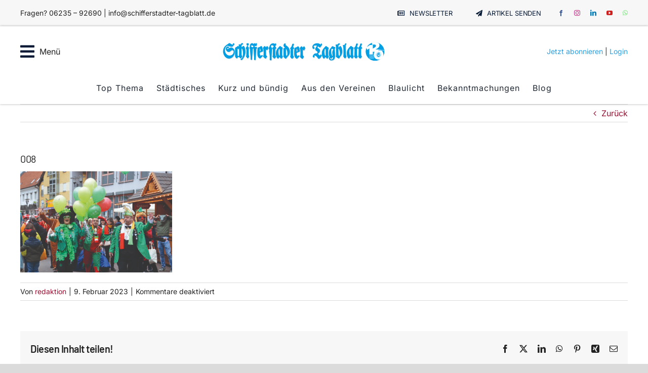

--- FILE ---
content_type: text/html; charset=UTF-8
request_url: https://www.schifferstadter-tagblatt.de/2023/02/05/schifferstadt-feiert-wieder-strassenfastnacht/008-3/
body_size: 22772
content:
<!DOCTYPE html>
<html class="avada-html-layout-wide avada-html-header-position-top" lang="de" prefix="og: http://ogp.me/ns# fb: http://ogp.me/ns/fb#">
<head>
	<meta http-equiv="X-UA-Compatible" content="IE=edge" />
	<meta http-equiv="Content-Type" content="text/html; charset=utf-8"/>
	<meta name="viewport" content="width=device-width, initial-scale=1" />
	<meta name='robots' content='index, follow, max-image-preview:large, max-snippet:-1, max-video-preview:-1' />
<script type="text/javascript">window.pc_lb_classes = [".pc_lb_trig_40"]; window.pc_ready_lb = [];</script>

	<!-- This site is optimized with the Yoast SEO plugin v26.7 - https://yoast.com/wordpress/plugins/seo/ -->
	<title>008 - Schifferstadter Tagblatt</title>
	<link rel="canonical" href="https://www.schifferstadter-tagblatt.de/2023/02/05/schifferstadt-feiert-wieder-strassenfastnacht/008-3/" />
	<meta property="og:locale" content="de_DE" />
	<meta property="og:type" content="article" />
	<meta property="og:title" content="008 - Schifferstadter Tagblatt" />
	<meta property="og:url" content="https://www.schifferstadter-tagblatt.de/2023/02/05/schifferstadt-feiert-wieder-strassenfastnacht/008-3/" />
	<meta property="og:site_name" content="Schifferstadter Tagblatt" />
	<meta property="og:image" content="https://www.schifferstadter-tagblatt.de/2023/02/05/schifferstadt-feiert-wieder-strassenfastnacht/008-3" />
	<meta property="og:image:width" content="1024" />
	<meta property="og:image:height" content="681" />
	<meta property="og:image:type" content="image/jpeg" />
	<meta name="twitter:card" content="summary_large_image" />
	<script type="application/ld+json" class="yoast-schema-graph">{"@context":"https://schema.org","@graph":[{"@type":"WebPage","@id":"https://www.schifferstadter-tagblatt.de/2023/02/05/schifferstadt-feiert-wieder-strassenfastnacht/008-3/","url":"https://www.schifferstadter-tagblatt.de/2023/02/05/schifferstadt-feiert-wieder-strassenfastnacht/008-3/","name":"008 - Schifferstadter Tagblatt","isPartOf":{"@id":"https://www.schifferstadter-tagblatt.de/#website"},"primaryImageOfPage":{"@id":"https://www.schifferstadter-tagblatt.de/2023/02/05/schifferstadt-feiert-wieder-strassenfastnacht/008-3/#primaryimage"},"image":{"@id":"https://www.schifferstadter-tagblatt.de/2023/02/05/schifferstadt-feiert-wieder-strassenfastnacht/008-3/#primaryimage"},"thumbnailUrl":"https://www.schifferstadter-tagblatt.de/wp-content/uploads/2023/02/008.jpg","datePublished":"2023-02-09T05:39:28+00:00","breadcrumb":{"@id":"https://www.schifferstadter-tagblatt.de/2023/02/05/schifferstadt-feiert-wieder-strassenfastnacht/008-3/#breadcrumb"},"inLanguage":"de","potentialAction":[{"@type":"ReadAction","target":["https://www.schifferstadter-tagblatt.de/2023/02/05/schifferstadt-feiert-wieder-strassenfastnacht/008-3/"]}]},{"@type":"ImageObject","inLanguage":"de","@id":"https://www.schifferstadter-tagblatt.de/2023/02/05/schifferstadt-feiert-wieder-strassenfastnacht/008-3/#primaryimage","url":"https://www.schifferstadter-tagblatt.de/wp-content/uploads/2023/02/008.jpg","contentUrl":"https://www.schifferstadter-tagblatt.de/wp-content/uploads/2023/02/008.jpg","width":2126,"height":1414},{"@type":"BreadcrumbList","@id":"https://www.schifferstadter-tagblatt.de/2023/02/05/schifferstadt-feiert-wieder-strassenfastnacht/008-3/#breadcrumb","itemListElement":[{"@type":"ListItem","position":1,"name":"Startseite","item":"https://www.schifferstadter-tagblatt.de/"},{"@type":"ListItem","position":2,"name":"Schifferstadt feiert wieder Straßenfastnacht","item":"https://www.schifferstadter-tagblatt.de/2023/02/05/schifferstadt-feiert-wieder-strassenfastnacht/"},{"@type":"ListItem","position":3,"name":"008"}]},{"@type":"WebSite","@id":"https://www.schifferstadter-tagblatt.de/#website","url":"https://www.schifferstadter-tagblatt.de/","name":"Schifferstadter Tagblatt","description":"Täglich aktuellste Informationen von Schifferstadt, Umgebung und der Welt.","potentialAction":[{"@type":"SearchAction","target":{"@type":"EntryPoint","urlTemplate":"https://www.schifferstadter-tagblatt.de/?s={search_term_string}"},"query-input":{"@type":"PropertyValueSpecification","valueRequired":true,"valueName":"search_term_string"}}],"inLanguage":"de"}]}</script>
	<!-- / Yoast SEO plugin. -->


<link rel="alternate" type="application/rss+xml" title="Schifferstadter Tagblatt &raquo; Feed" href="https://www.schifferstadter-tagblatt.de/feed/" />
<link rel="alternate" type="application/rss+xml" title="Schifferstadter Tagblatt &raquo; Kommentar-Feed" href="https://www.schifferstadter-tagblatt.de/comments/feed/" />
					<link rel="shortcut icon" href="https://www.schifferstadter-tagblatt.de/wp-content/uploads/2016/05/favicon.ico" type="image/x-icon" />
		
		
		
				<script type="text/javascript">(function() {"use strict";const vps = JSON.parse(`["pc","pcud","pcma"]`),admin_url = `https://www.schifferstadter-tagblatt.de/wp-admin/`;window.dike_plc=(i,d,e=!1)=>{const n=i+"-*";return-1!==vps.indexOf(d)||void 0!==window.dike_tvb&&(-1!==window.dike_tvb.indexOf(d)||-1!==window.dike_tvb.indexOf(n))||(e&&(window.location.href=admin_url+"index.php?page=dike_wpd&author="+i+"&failed_lic_check="+i+"-"+d),!1)};})();</script><link rel="alternate" title="oEmbed (JSON)" type="application/json+oembed" href="https://www.schifferstadter-tagblatt.de/wp-json/oembed/1.0/embed?url=https%3A%2F%2Fwww.schifferstadter-tagblatt.de%2F2023%2F02%2F05%2Fschifferstadt-feiert-wieder-strassenfastnacht%2F008-3%2F" />
<link rel="alternate" title="oEmbed (XML)" type="text/xml+oembed" href="https://www.schifferstadter-tagblatt.de/wp-json/oembed/1.0/embed?url=https%3A%2F%2Fwww.schifferstadter-tagblatt.de%2F2023%2F02%2F05%2Fschifferstadt-feiert-wieder-strassenfastnacht%2F008-3%2F&#038;format=xml" />
				
		<meta property="og:locale" content="de_DE"/>
		<meta property="og:type" content="article"/>
		<meta property="og:site_name" content="Schifferstadter Tagblatt"/>
		<meta property="og:title" content="008 - Schifferstadter Tagblatt"/>
				<meta property="og:url" content="https://www.schifferstadter-tagblatt.de/2023/02/05/schifferstadt-feiert-wieder-strassenfastnacht/008-3/"/>
																				<meta property="og:image" content="https://www.schifferstadter-tagblatt.de/wp-content/uploads/2016/05/logo_tagblatt_klein.png"/>
		<meta property="og:image:width" content="286"/>
		<meta property="og:image:height" content="38"/>
		<meta property="og:image:type" content="image/png"/>
				<!-- www.schifferstadter-tagblatt.de is managing ads with Advanced Ads 2.0.16 – https://wpadvancedads.com/ --><script id="schif-ready">
			window.advanced_ads_ready=function(e,a){a=a||"complete";var d=function(e){return"interactive"===a?"loading"!==e:"complete"===e};d(document.readyState)?e():document.addEventListener("readystatechange",(function(a){d(a.target.readyState)&&e()}),{once:"interactive"===a})},window.advanced_ads_ready_queue=window.advanced_ads_ready_queue||[];		</script>
		<style id='wp-img-auto-sizes-contain-inline-css' type='text/css'>
img:is([sizes=auto i],[sizes^="auto," i]){contain-intrinsic-size:3000px 1500px}
/*# sourceURL=wp-img-auto-sizes-contain-inline-css */
</style>
<link rel='stylesheet' id='cf7ic_style-css' href='https://www.schifferstadter-tagblatt.de/wp-content/plugins/contact-form-7-image-captcha/css/cf7ic-style.css?ver=3.3.7' type='text/css' media='all' />
<style id='wp-emoji-styles-inline-css' type='text/css'>

	img.wp-smiley, img.emoji {
		display: inline !important;
		border: none !important;
		box-shadow: none !important;
		height: 1em !important;
		width: 1em !important;
		margin: 0 0.07em !important;
		vertical-align: -0.1em !important;
		background: none !important;
		padding: 0 !important;
	}
/*# sourceURL=wp-emoji-styles-inline-css */
</style>
<link rel='stylesheet' id='newsletter-css' href='https://www.schifferstadter-tagblatt.de/wp-content/plugins/newsletter/style.css?ver=9.1.1' type='text/css' media='all' />
<link rel='stylesheet' id='borlabs-cookie-custom-css' href='https://www.schifferstadter-tagblatt.de/wp-content/cache/borlabs-cookie/1/borlabs-cookie-1-de.css?ver=3.3.23-49' type='text/css' media='all' />
<link rel='stylesheet' id='pc-fontawesome-css' href='https://www.schifferstadter-tagblatt.de/wp-content/plugins/private-content/css/fontAwesome/css/all.min.css?ver=5.15.2' type='text/css' media='all' />
<link rel='stylesheet' id='pc_lightbox-css' href='https://www.schifferstadter-tagblatt.de/wp-content/plugins/private-content/js/magnific_popup/magnific-popup.css?ver=1.1.0' type='text/css' media='all' />
<link rel='stylesheet' id='pc_frontend-css' href='https://www.schifferstadter-tagblatt.de/wp-content/plugins/private-content/css/frontend.min.css?ver=9.3.11' type='text/css' media='all' />
<link rel='stylesheet' id='pc_style-css' href='https://www.schifferstadter-tagblatt.de/wp-content/plugins/private-content/css/custom.css?ver=9.3.11-f8e3a611b86450c62605f48349e1bcaa' type='text/css' media='all' />
<link rel='stylesheet' id='fusion-dynamic-css-css' href='https://www.schifferstadter-tagblatt.de/wp-content/uploads/fusion-styles/0ffc45b72f85a491a11e7365e08631da.min.css?ver=3.14' type='text/css' media='all' />
<script type="text/javascript" src="https://www.schifferstadter-tagblatt.de/wp-includes/js/jquery/jquery.min.js?ver=3.7.1" id="jquery-core-js"></script>
<script data-no-optimize="1" data-no-minify="1" data-cfasync="false" type="text/javascript" src="https://www.schifferstadter-tagblatt.de/wp-content/cache/borlabs-cookie/1/borlabs-cookie-config-de.json.js?ver=3.3.23-63" id="borlabs-cookie-config-js"></script>
<script data-no-optimize="1" data-no-minify="1" data-cfasync="false" type="text/javascript" id="borlabs-cookie-config-js-after">
/* <![CDATA[ */
document.addEventListener("DOMContentLoaded", function() {
    const borlabsCookieBoxElement = document.getElementById("BorlabsCookieBox");
    if (borlabsCookieBoxElement && borlabsCookieBoxElement.parentNode !== document.body) {
      document.body.appendChild(borlabsCookieBoxElement);
    }
    const borlabsCookieWidgetElement = document.getElementById("BorlabsCookieWidget");
    if (borlabsCookieWidgetElement && borlabsCookieWidgetElement.parentNode !== document.body) {
      document.body.appendChild(borlabsCookieWidgetElement);
    }
});
//# sourceURL=borlabs-cookie-config-js-after
/* ]]> */
</script>
<link rel="https://api.w.org/" href="https://www.schifferstadter-tagblatt.de/wp-json/" /><link rel="alternate" title="JSON" type="application/json" href="https://www.schifferstadter-tagblatt.de/wp-json/wp/v2/media/7459" /><link rel="EditURI" type="application/rsd+xml" title="RSD" href="https://www.schifferstadter-tagblatt.de/xmlrpc.php?rsd" />
<meta name="generator" content="WordPress 6.9" />
<link rel='shortlink' href='https://www.schifferstadter-tagblatt.de/?p=7459' />
<!-- Analytics by WP Statistics - https://wp-statistics.com -->
<style type="text/css" id="css-fb-visibility">@media screen and (max-width: 860px){.fusion-no-small-visibility{display:none !important;}body .sm-text-align-center{text-align:center !important;}body .sm-text-align-left{text-align:left !important;}body .sm-text-align-right{text-align:right !important;}body .sm-text-align-justify{text-align:justify !important;}body .sm-flex-align-center{justify-content:center !important;}body .sm-flex-align-flex-start{justify-content:flex-start !important;}body .sm-flex-align-flex-end{justify-content:flex-end !important;}body .sm-mx-auto{margin-left:auto !important;margin-right:auto !important;}body .sm-ml-auto{margin-left:auto !important;}body .sm-mr-auto{margin-right:auto !important;}body .fusion-absolute-position-small{position:absolute;top:auto;width:100%;}.awb-sticky.awb-sticky-small{ position: sticky; top: var(--awb-sticky-offset,0); }}@media screen and (min-width: 861px) and (max-width: 1210px){.fusion-no-medium-visibility{display:none !important;}body .md-text-align-center{text-align:center !important;}body .md-text-align-left{text-align:left !important;}body .md-text-align-right{text-align:right !important;}body .md-text-align-justify{text-align:justify !important;}body .md-flex-align-center{justify-content:center !important;}body .md-flex-align-flex-start{justify-content:flex-start !important;}body .md-flex-align-flex-end{justify-content:flex-end !important;}body .md-mx-auto{margin-left:auto !important;margin-right:auto !important;}body .md-ml-auto{margin-left:auto !important;}body .md-mr-auto{margin-right:auto !important;}body .fusion-absolute-position-medium{position:absolute;top:auto;width:100%;}.awb-sticky.awb-sticky-medium{ position: sticky; top: var(--awb-sticky-offset,0); }}@media screen and (min-width: 1211px){.fusion-no-large-visibility{display:none !important;}body .lg-text-align-center{text-align:center !important;}body .lg-text-align-left{text-align:left !important;}body .lg-text-align-right{text-align:right !important;}body .lg-text-align-justify{text-align:justify !important;}body .lg-flex-align-center{justify-content:center !important;}body .lg-flex-align-flex-start{justify-content:flex-start !important;}body .lg-flex-align-flex-end{justify-content:flex-end !important;}body .lg-mx-auto{margin-left:auto !important;margin-right:auto !important;}body .lg-ml-auto{margin-left:auto !important;}body .lg-mr-auto{margin-right:auto !important;}body .fusion-absolute-position-large{position:absolute;top:auto;width:100%;}.awb-sticky.awb-sticky-large{ position: sticky; top: var(--awb-sticky-offset,0); }}</style><script>
(function() {
    window.brlbsAvadaConsentGiven = new Set();
    window.fusionGetConsent = window.fusionGetConsent || function (service) {
        return window.brlbsAvadaConsentGiven.has(service);
    }
})();
</script><script>
  window.brlbsWpStatisticsDOMContentLoadedHasAlreadyFired = false;
  document.addEventListener("DOMContentLoaded", function () {
    window.brlbsWpStatisticsDOMContentLoadedHasAlreadyFired = true;
  });
</script>		<script type="text/javascript">
			var doc = document.documentElement;
			doc.setAttribute( 'data-useragent', navigator.userAgent );
		</script>
		
	<meta name="google-site-verification" content="5c5g2SVZ2BOp8ehZBuzOtrwrgh1oxaCI26n91AZZ8eQ" /> 
<meta name="facebook-domain-verification" content="id14kq6tjiq24c3c0ukunva243qjmm" />
<!-- Meta Pixel Code -->
<script data-borlabs-cookie-script-blocker-id='meta-pixel-for-wordpress' type='text/template'>
  !function(f,b,e,v,n,t,s)
  {if(f.fbq)return;n=f.fbq=function(){n.callMethod?
  n.callMethod.apply(n,arguments):n.queue.push(arguments)};
  if(!f._fbq)f._fbq=n;n.push=n;n.loaded=!0;n.version='2.0';
  n.queue=[];t=b.createElement(e);t.async=!0;
  t.src=v;s=b.getElementsByTagName(e)[0];
  s.parentNode.insertBefore(t,s)}(window, document,'script',
  'https://connect.facebook.net/en_US/fbevents.js');
  fbq('init', '748233996462677');
  fbq('track', 'PageView');
</script>
<noscript><img height="1" width="1" style="display:none"
  src="https://www.facebook.com/tr?id=748233996462677&ev=PageView&noscript=1"
/></noscript>
<!-- End Meta Pixel Code -->
<meta name="google-site-verification" content="1sz3hUF49LRXb7lsuUVptwKQ2nXFGpcS41P69fGoeGY" /></head>

<body class="attachment wp-singular attachment-template-default single single-attachment postid-7459 attachmentid-7459 attachment-jpeg wp-theme-Avada fusion-image-hovers fusion-pagination-sizing fusion-button_type-flat fusion-button_span-no fusion-button_gradient-linear avada-image-rollover-circle-no avada-image-rollover-yes avada-image-rollover-direction-bottom pc_unlogged fusion-body ltr fusion-sticky-header no-tablet-sticky-header no-mobile-sticky-header no-mobile-slidingbar no-mobile-totop fusion-disable-outline fusion-sub-menu-fade mobile-logo-pos-left layout-wide-mode avada-has-boxed-modal-shadow- layout-scroll-offset-full avada-has-zero-margin-offset-top fusion-top-header menu-text-align-center mobile-menu-design-classic fusion-show-pagination-text fusion-header-layout-v3 avada-responsive avada-footer-fx-none avada-menu-highlight-style-bar fusion-search-form-clean fusion-main-menu-search-overlay fusion-avatar-circle avada-dropdown-styles avada-blog-layout-large avada-blog-archive-layout-large avada-header-shadow-no avada-menu-icon-position-left avada-has-megamenu-shadow avada-has-mobile-menu-search avada-has-main-nav-search-icon avada-has-breadcrumb-mobile-hidden avada-has-titlebar-hide avada-header-border-color-full-transparent avada-has-pagination-width_height avada-flyout-menu-direction-fade avada-ec-views-v1 aa-prefix-schif-" data-awb-post-id="7459">
	<script data-borlabs-cookie-script-blocker-id='elfsight' type='text/template' data-borlabs-cookie-script-blocker-src="https://static.elfsight.com/platform/platform.js" data-use-service-core></script>
<div class="elfsight-app-0e8a468b-77c5-4d49-82b5-169b6b0e0954" data-elfsight-app-lazy></div><script data-borlabs-cookie-script-blocker-ignore>(function() {
    if (
        typeof r3d_frontend === 'undefined'
         || !r3d_frontend.hasOwnProperty('options')
         || !r3d_frontend.options.hasOwnProperty('googleAnalyticsTrackingCode')
         || r3d_frontend.options.googleAnalyticsTrackingCode == null
         || r3d_frontend.options.googleAnalyticsTrackingCode.length === 0 ) {
        return;
    }

    if (typeof BorlabsCookie !== 'undefined' && (BorlabsCookie.Consents.hasConsent('google-analytics') || BorlabsCookie.Consents.hasConsent('google-analytics-real-flipbook'))) {
        return;
    }

    const originalBodyAppendChild = document.body.appendChild;
    let gtmScriptElement = null;
    document.body.appendChild = (child) => {
        if (child.tagName === 'SCRIPT' && child.src != null && child.src.startsWith('https://www.googletagmanager.com/gtag/js?id=')) {
            gtmScriptElement = child;
//            document.body.appendChild = originalBodyAppendChild;
            return document.createDocumentFragment();
        }
        return originalBodyAppendChild.call(document.body, child);
    }

    window.addEventListener("brlbs-real-flipbook-gtm-unblocked", function() {
        if (typeof google_tag_manager != 'undefined') {
            return;
        }
        let oldDataLayer = null;
        if (typeof dataLayer != 'undefined' && dataLayer instanceof Array && dataLayer.filter(l => (l[0] ?? l.event ?? '') === 'config').length === 0) {
            oldDataLayer = dataLayer;
            dataLayer = [];
        }
        if (gtmScriptElement != null) {
            if (oldDataLayer != null) {
                const onload = gtmScriptElement.onload;
                gtmScriptElement.onload = () => {
                    onload();
                    dataLayer.push(...oldDataLayer);
                }
            }
            document.body.appendChild(gtmScriptElement);
        }
    })
})();</script>	<a class="skip-link screen-reader-text" href="#content">Zum Inhalt springen</a>

	<div id="boxed-wrapper">
		
		<div id="wrapper" class="fusion-wrapper">
			<div id="home" style="position:relative;top:-1px;"></div>
												<div class="fusion-tb-header"><div class="fusion-fullwidth fullwidth-box fusion-builder-row-1 fusion-flex-container has-pattern-background has-mask-background nonhundred-percent-fullwidth non-hundred-percent-height-scrolling fusion-custom-z-index" style="--awb-border-radius-top-left:0px;--awb-border-radius-top-right:0px;--awb-border-radius-bottom-right:0px;--awb-border-radius-bottom-left:0px;--awb-z-index:999;--awb-background-color:var(--awb-color2);--awb-flex-wrap:wrap;" ><div class="fusion-builder-row fusion-row fusion-flex-align-items-center fusion-flex-content-wrap" style="max-width:calc( 1200px + 20px );margin-left: calc(-20px / 2 );margin-right: calc(-20px / 2 );"><div class="fusion-layout-column fusion_builder_column fusion-builder-column-0 fusion_builder_column_1_2 1_2 fusion-flex-column fusion-flex-align-self-center" style="--awb-z-index:99999;--awb-bg-size:cover;--awb-width-large:50%;--awb-margin-top-large:0px;--awb-spacing-right-large:10px;--awb-margin-bottom-large:0px;--awb-spacing-left-large:10px;--awb-width-medium:100%;--awb-order-medium:0;--awb-spacing-right-medium:10px;--awb-spacing-left-medium:10px;--awb-width-small:100%;--awb-order-small:0;--awb-spacing-right-small:10px;--awb-spacing-left-small:10px;" data-scroll-devices="small-visibility,medium-visibility,large-visibility"><div class="fusion-column-wrapper fusion-column-has-shadow fusion-flex-justify-content-flex-start fusion-content-layout-column"><div class="fusion-text fusion-text-1 sm-text-align-center fusion-no-small-visibility" style="--awb-font-size:14px;"><p>Fragen? 06235 &#8211; 92690 | info@schifferstadter-tagblatt.de</p>
</div><div class="fusion-text fusion-text-2 fusion-no-medium-visibility fusion-no-large-visibility fusion-text-no-margin" style="--awb-content-alignment:center;--awb-font-size:14px;--awb-margin-top:10px;--awb-margin-bottom:5px;"><p>Fragen? 06235 &#8211; 92690<br />
info@schifferstadter-tagblatt.de</p>
</div><div class="fusion-social-links fusion-social-links-1 fusion-no-medium-visibility fusion-no-large-visibility" style="--awb-margin-top:0px;--awb-margin-right:0px;--awb-margin-bottom:15px;--awb-margin-left:0px;--awb-alignment:center;--awb-box-border-top:0px;--awb-box-border-right:0px;--awb-box-border-bottom:0px;--awb-box-border-left:0px;--awb-icon-colors-hover:rgba(8,27,54,0.8);--awb-box-colors-hover:rgba(249,249,251,0.8);--awb-box-border-color:var(--awb-color3);--awb-box-border-color-hover:var(--awb-color4);--awb-alignment-medium:right;--awb-alignment-small:center;"><div class="fusion-social-networks color-type-brand"><div class="fusion-social-networks-wrapper"><a class="fusion-social-network-icon fusion-tooltip fusion-facebook awb-icon-facebook" style="color:#3b5998;font-size:18px;" title="Facebook" aria-label="facebook" target="_blank" rel="noopener noreferrer" href="https://www.facebook.com/schifferstadter.tagblatt"></a><a class="fusion-social-network-icon fusion-tooltip fusion-instagram awb-icon-instagram" style="color:#c13584;font-size:18px;" title="Instagram" aria-label="instagram" target="_blank" rel="noopener noreferrer" href="https://www.instagram.com/schifferstadtertagblatt/"></a><a class="fusion-social-network-icon fusion-tooltip fusion-linkedin awb-icon-linkedin" style="color:#0077b5;font-size:18px;" title="LinkedIn" aria-label="linkedin" target="_blank" rel="noopener noreferrer" href="http://www.linkedin.com/company/schifferstadtertagblatt"></a><a class="fusion-social-network-icon fusion-tooltip fusion-youtube awb-icon-youtube" style="color:#cd201f;font-size:18px;" title="YouTube" aria-label="youtube" target="_blank" rel="noopener noreferrer" href="https://www.youtube.com/channel/UCV4SYC6Cb4AzcEK1vg7SIPA"></a><a class="fusion-social-network-icon fusion-tooltip fusion-whatsapp awb-icon-whatsapp" style="color:#77e878;font-size:18px;" title="WhatsApp" aria-label="whatsapp" target="_blank" rel="noopener noreferrer" href="https://whatsapp.com/channel/0029VaDemA0DjiOU0tJJ722s"></a></div></div></div></div></div><div class="fusion-layout-column fusion_builder_column fusion-builder-column-1 fusion_builder_column_1_2 1_2 fusion-flex-column fusion-flex-align-self-stretch fusion-no-small-visibility" style="--awb-padding-top-small:0px;--awb-padding-bottom-small:15px;--awb-bg-size:cover;--awb-border-color:var(--awb-color3);--awb-border-style:solid;--awb-width-large:50%;--awb-margin-top-large:0px;--awb-spacing-right-large:10px;--awb-margin-bottom-large:0px;--awb-spacing-left-large:10px;--awb-width-medium:60%;--awb-order-medium:0;--awb-spacing-right-medium:10px;--awb-spacing-left-medium:10px;--awb-width-small:100%;--awb-order-small:0;--awb-spacing-right-small:10px;--awb-spacing-left-small:10px;" data-scroll-devices="small-visibility,medium-visibility,large-visibility"><div class="fusion-column-wrapper fusion-column-has-shadow fusion-flex-justify-content-flex-end fusion-content-layout-row fusion-flex-align-items-center"><div class="sm-text-align-center" style="text-align:right;"><a class="fusion-button button-flat button-medium button-custom fusion-button-default button-1 fusion-button-default-span fusion-button-default-type" style="--button_accent_color:var(--awb-color7);--button_border_color:var(--awb-color1);--button_accent_hover_color:var(--awb-color4);--button_border_hover_color:var(--awb-color7);--button_border_width-top:0;--button_border_width-right:0;--button_border_width-bottom:0;--button_border_width-left:0;--button_gradient_top_color:rgba(255,255,255,0);--button_gradient_bottom_color:rgba(255,255,255,0);--button_gradient_top_color_hover:rgba(255,255,255,0);--button_gradient_bottom_color_hover:rgba(255,255,255,0);--button_text_transform:uppercase;--button_typography-font-family:&quot;Inter&quot;;--button_typography-font-style:normal;--button_typography-font-weight:400;--button_margin-left:5px;" target="_self" href="https://www.schifferstadter-tagblatt.de/newsletter/"><i class="fa-newspaper far awb-button__icon awb-button__icon--default button-icon-left" aria-hidden="true"></i><span class="fusion-button-text awb-button__text awb-button__text--default">Newsletter</span></a></div><div class="sm-text-align-center" style="text-align:right;"><a class="fusion-button button-flat button-medium button-custom fusion-button-default button-2 fusion-button-default-span fusion-button-default-type" style="--button_accent_color:var(--awb-color7);--button_border_color:var(--awb-color1);--button_accent_hover_color:var(--awb-color4);--button_border_hover_color:var(--awb-color7);--button_border_width-top:0;--button_border_width-right:0;--button_border_width-bottom:0;--button_border_width-left:0;--button_gradient_top_color:rgba(255,255,255,0);--button_gradient_bottom_color:rgba(255,255,255,0);--button_gradient_top_color_hover:rgba(255,255,255,0);--button_gradient_bottom_color_hover:rgba(255,255,255,0);--button_text_transform:uppercase;--button_typography-font-family:&quot;Inter&quot;;--button_typography-font-style:normal;--button_typography-font-weight:400;--button_margin-right:5px;" target="_self" href="https://www.schifferstadter-tagblatt.de/service/artikel-einsenden/"><i class="fa-paper-plane fas awb-button__icon awb-button__icon--default button-icon-left" aria-hidden="true"></i><span class="fusion-button-text awb-button__text awb-button__text--default">Artikel senden</span></a></div><div class="fusion-social-links fusion-social-links-2" style="--awb-margin-top:0px;--awb-margin-right:0px;--awb-margin-bottom:0px;--awb-margin-left:5px;--awb-alignment:right;--awb-box-border-top:0px;--awb-box-border-right:0px;--awb-box-border-bottom:0px;--awb-box-border-left:0px;--awb-icon-colors-hover:rgba(8,27,54,0.8);--awb-box-colors-hover:rgba(249,249,251,0.8);--awb-box-border-color:var(--awb-color3);--awb-box-border-color-hover:var(--awb-color4);--awb-alignment-medium:right;--awb-alignment-small:center;"><div class="fusion-social-networks color-type-brand"><div class="fusion-social-networks-wrapper"><a class="fusion-social-network-icon fusion-tooltip fusion-facebook awb-icon-facebook" style="color:#3b5998;font-size:12px;" data-placement="bottom" data-title="Facebook" data-toggle="tooltip" title="Facebook" aria-label="facebook" target="_blank" rel="noopener noreferrer" href="https://www.facebook.com/schifferstadter.tagblatt"></a><a class="fusion-social-network-icon fusion-tooltip fusion-instagram awb-icon-instagram" style="color:#c13584;font-size:12px;" data-placement="bottom" data-title="Instagram" data-toggle="tooltip" title="Instagram" aria-label="instagram" target="_blank" rel="noopener noreferrer" href="https://www.instagram.com/schifferstadtertagblatt/"></a><a class="fusion-social-network-icon fusion-tooltip fusion-linkedin awb-icon-linkedin" style="color:#0077b5;font-size:12px;" data-placement="bottom" data-title="LinkedIn" data-toggle="tooltip" title="LinkedIn" aria-label="linkedin" target="_blank" rel="noopener noreferrer" href="http://www.linkedin.com/company/schifferstadtertagblatt"></a><a class="fusion-social-network-icon fusion-tooltip fusion-youtube awb-icon-youtube" style="color:#cd201f;font-size:12px;" data-placement="bottom" data-title="YouTube" data-toggle="tooltip" title="YouTube" aria-label="youtube" target="_blank" rel="noopener noreferrer" href="https://www.youtube.com/channel/UCV4SYC6Cb4AzcEK1vg7SIPA"></a><a class="fusion-social-network-icon fusion-tooltip fusion-whatsapp awb-icon-whatsapp" style="color:#77e878;font-size:12px;" data-placement="bottom" data-title="WhatsApp" data-toggle="tooltip" title="WhatsApp" aria-label="whatsapp" target="_blank" rel="noopener noreferrer" href="https://whatsapp.com/channel/0029VaDemA0DjiOU0tJJ722s"></a></div></div></div></div></div></div></div><div class="fusion-fullwidth fullwidth-box fusion-builder-row-2 fusion-flex-container has-pattern-background has-mask-background nonhundred-percent-fullwidth non-hundred-percent-height-scrolling fusion-sticky-container fusion-custom-z-index" style="--link_hover_color: var(--awb-color7);--link_color: var(--awb-color4);--awb-border-color:var(--awb-color3);--awb-border-radius-top-left:0px;--awb-border-radius-top-right:0px;--awb-border-radius-bottom-right:0px;--awb-border-radius-bottom-left:0px;--awb-z-index:999;--awb-padding-top:10px;--awb-background-color:#ffffff;--awb-sticky-background-color:var(--awb-color1) !important;--awb-flex-wrap:wrap;--awb-box-shadow:0px 0px 4px 0px rgba(34,34,34,0.36);" data-transition-offset="0" data-scroll-offset="0" data-sticky-small-visibility="1" data-sticky-medium-visibility="1" data-sticky-large-visibility="1" ><div class="fusion-builder-row fusion-row fusion-flex-align-items-center fusion-flex-justify-content-center fusion-flex-content-wrap" style="max-width:calc( 1200px + 0px );margin-left: calc(-0px / 2 );margin-right: calc(-0px / 2 );"><div class="fusion-layout-column fusion_builder_column fusion-builder-column-2 fusion_builder_column_1_3 1_3 fusion-flex-column fusion-flex-align-self-center fusion-no-small-visibility" style="--awb-bg-size:cover;--awb-width-large:33.333333333333%;--awb-margin-top-large:0px;--awb-spacing-right-large:0px;--awb-margin-bottom-large:0px;--awb-spacing-left-large:0px;--awb-width-medium:100%;--awb-order-medium:0;--awb-spacing-right-medium:0px;--awb-spacing-left-medium:0px;--awb-width-small:50%;--awb-order-small:0;--awb-spacing-right-small:0px;--awb-spacing-left-small:0px;" data-scroll-devices="small-visibility,medium-visibility,large-visibility"><div class="fusion-column-wrapper fusion-column-has-shadow fusion-flex-justify-content-flex-start fusion-content-layout-row fusion-flex-align-items-center"><a class="fb-icon-element-1 fb-icon-element fontawesome-icon fa-bars fas circle-no fusion-text-flow fusion-link" style="--awb-iconcolor:var(--awb-color7);--awb-iconcolor-hover:var(--awb-color5);--awb-font-size:32px;--awb-margin-right:10px;" href="#awb-open-oc__12630" target="_self" aria-label="Link to #awb-open-oc__12630"></a><div class="fusion-text fusion-text-3"><p>Menü</p>
</div></div></div><div class="fusion-layout-column fusion_builder_column fusion-builder-column-3 fusion_builder_column_1_3 1_3 fusion-flex-column fusion-flex-align-self-center" style="--awb-padding-top:20px;--awb-padding-bottom:20px;--awb-padding-top-small:12px;--awb-padding-bottom-small:12px;--awb-bg-size:cover;--awb-border-color:#dddddd;--awb-border-style:solid;--awb-width-large:33.333333333333%;--awb-margin-top-large:0px;--awb-spacing-right-large:0px;--awb-margin-bottom-large:0px;--awb-spacing-left-large:0px;--awb-width-medium:16.666666666667%;--awb-order-medium:0;--awb-spacing-right-medium:0px;--awb-spacing-left-medium:0px;--awb-width-small:75%;--awb-order-small:0;--awb-spacing-right-small:0px;--awb-spacing-left-small:0px;" data-scroll-devices="small-visibility,medium-visibility,large-visibility"><div class="fusion-column-wrapper fusion-column-has-shadow fusion-flex-justify-content-flex-start fusion-content-layout-column"><div class="fusion-image-element fusion-no-small-visibility" style="--awb-caption-title-font-family:var(--h2_typography-font-family);--awb-caption-title-font-weight:var(--h2_typography-font-weight);--awb-caption-title-font-style:var(--h2_typography-font-style);--awb-caption-title-size:var(--h2_typography-font-size);--awb-caption-title-transform:var(--h2_typography-text-transform);--awb-caption-title-line-height:var(--h2_typography-line-height);--awb-caption-title-letter-spacing:var(--h2_typography-letter-spacing);"><span class=" fusion-imageframe imageframe-none imageframe-1 hover-type-none"><a class="fusion-no-lightbox" href="https://www.schifferstadter-tagblatt.de/" target="_self" aria-label="logo_tagblatt_jubi_klein"><img decoding="async" width="320" height="40" src="https://www.schifferstadter-tagblatt.de/wp-content/uploads/2025/05/logo_tagblatt_jubi_klein.webp" data-orig-src="https://www.schifferstadter-tagblatt.de/wp-content/uploads/2025/05/logo_tagblatt_jubi_klein.webp" alt class="lazyload img-responsive wp-image-13177" srcset="data:image/svg+xml,%3Csvg%20xmlns%3D%27http%3A%2F%2Fwww.w3.org%2F2000%2Fsvg%27%20width%3D%27320%27%20height%3D%2740%27%20viewBox%3D%270%200%20320%2040%27%3E%3Crect%20width%3D%27320%27%20height%3D%2740%27%20fill-opacity%3D%220%22%2F%3E%3C%2Fsvg%3E" data-srcset="https://www.schifferstadter-tagblatt.de/wp-content/uploads/2025/05/logo_tagblatt_jubi_klein-200x25.webp 200w, https://www.schifferstadter-tagblatt.de/wp-content/uploads/2025/05/logo_tagblatt_jubi_klein.webp 320w" data-sizes="auto" data-orig-sizes="(max-width: 860px) 100vw, 320px" /></a></span></div><div class="fusion-image-element fusion-no-medium-visibility fusion-no-large-visibility" style="--awb-caption-title-font-family:var(--h2_typography-font-family);--awb-caption-title-font-weight:var(--h2_typography-font-weight);--awb-caption-title-font-style:var(--h2_typography-font-style);--awb-caption-title-size:var(--h2_typography-font-size);--awb-caption-title-transform:var(--h2_typography-text-transform);--awb-caption-title-line-height:var(--h2_typography-line-height);--awb-caption-title-letter-spacing:var(--h2_typography-letter-spacing);"><span class=" fusion-imageframe imageframe-none imageframe-2 hover-type-none"><a class="fusion-no-lightbox" href="https://www.schifferstadter-tagblatt.de/" target="_self" aria-label="logo_tagblatt_klein"><img decoding="async" width="286" height="38" src="data:image/svg+xml,%3Csvg%20xmlns%3D%27http%3A%2F%2Fwww.w3.org%2F2000%2Fsvg%27%20width%3D%27286%27%20height%3D%2738%27%20viewBox%3D%270%200%20286%2038%27%3E%3Crect%20width%3D%27286%27%20height%3D%2738%27%20fill-opacity%3D%220%22%2F%3E%3C%2Fsvg%3E" data-orig-src="https://www.schifferstadter-tagblatt.de/wp-content/uploads/2016/05/logo_tagblatt_klein.png" alt class="lazyload img-responsive wp-image-277"/></a></span></div></div></div><div class="fusion-layout-column fusion_builder_column fusion-builder-column-4 fusion_builder_column_1_3 1_3 fusion-flex-column fusion-flex-align-self-center fusion-no-small-visibility" style="--awb-bg-size:cover;--awb-width-large:33.333333333333%;--awb-margin-top-large:0px;--awb-spacing-right-large:0px;--awb-margin-bottom-large:0px;--awb-spacing-left-large:0px;--awb-width-medium:100%;--awb-order-medium:0;--awb-spacing-right-medium:0px;--awb-spacing-left-medium:0px;--awb-width-small:50%;--awb-order-small:0;--awb-spacing-right-small:0px;--awb-spacing-left-small:0px;" data-scroll-devices="small-visibility,medium-visibility,large-visibility"><div class="fusion-column-wrapper fusion-column-has-shadow fusion-flex-justify-content-center fusion-content-layout-column"><div class="fusion-text fusion-text-4" style="--awb-content-alignment:right;--awb-font-size:14px;"><p><a href="https://www.schifferstadter-tagblatt.de/abonnement/">Jetzt abonnieren</a> | <a href="https://www.schifferstadter-tagblatt.de/anmelden/">Login</a></p>
</div></div></div><div class="fusion-layout-column fusion_builder_column fusion-builder-column-5 fusion_builder_column_1_1 1_1 fusion-flex-column fusion-flex-align-self-center" style="--awb-z-index:99999;--awb-padding-top-small:15px;--awb-padding-bottom-small:15px;--awb-overflow:visible;--awb-bg-size:cover;--awb-border-color:var(--awb-color3);--awb-border-style:solid;--awb-width-large:100%;--awb-margin-top-large:0px;--awb-spacing-right-large:0px;--awb-margin-bottom-large:0px;--awb-spacing-left-large:0px;--awb-width-medium:66.666666666667%;--awb-order-medium:0;--awb-spacing-right-medium:0px;--awb-spacing-left-medium:0px;--awb-width-small:25%;--awb-order-small:0;--awb-spacing-right-small:0px;--awb-spacing-left-small:0px;" data-scroll-devices="small-visibility,medium-visibility,large-visibility"><div class="fusion-column-wrapper fusion-column-has-shadow fusion-flex-justify-content-center fusion-content-layout-column"><nav class="awb-menu awb-menu_row awb-menu_em-hover mobile-mode-collapse-to-button awb-menu_icons-left awb-menu_dc-yes mobile-trigger-fullwidth-off awb-menu_mobile-toggle awb-menu_indent-left mobile-size-full-absolute loading mega-menu-loading awb-menu_desktop awb-menu_dropdown awb-menu_expand-right awb-menu_transition-slide_up fusion-no-small-visibility" style="--awb-gap:25px;--awb-align-items:center;--awb-justify-content:center;--awb-letter-spacing:1px;--awb-active-color:var(--awb-color5);--awb-submenu-items-padding-top:10px;--awb-submenu-items-padding-bottom:10px;--awb-submenu-items-padding-left:15px;--awb-submenu-border-radius-top-left:2px;--awb-submenu-border-radius-top-right:2px;--awb-submenu-border-radius-bottom-right:2px;--awb-submenu-border-radius-bottom-left:2px;--awb-submenu-active-bg:var(--awb-color5);--awb-submenu-active-color:var(--awb-color1);--awb-submenu-font-size:18px;--awb-submenu-max-width:250px;--awb-icons-hover-color:var(--awb-color4);--awb-main-justify-content:flex-start;--awb-mobile-nav-button-align-hor:flex-end;--awb-mobile-color:var(--awb-color8);--awb-mobile-nav-items-height:60;--awb-mobile-active-bg:var(--awb-color5);--awb-mobile-active-color:var(--awb-color1);--awb-mobile-trigger-font-size:20px;--awb-mobile-trigger-color:var(--awb-color1);--awb-mobile-trigger-background-color:var(--awb-color4);--awb-mobile-nav-trigger-bottom-margin:10px;--awb-mobile-justify:flex-start;--awb-mobile-caret-left:auto;--awb-mobile-caret-right:0;--awb-box-shadow:0px 0px 32px 15px hsla(var(--awb-color8-h),var(--awb-color8-s),var(--awb-color8-l),calc(var(--awb-color8-a) - 88%));;--awb-fusion-font-family-typography:&quot;Inter&quot;;--awb-fusion-font-style-typography:normal;--awb-fusion-font-weight-typography:400;--awb-fusion-font-family-submenu-typography:&quot;Barlow&quot;;--awb-fusion-font-style-submenu-typography:normal;--awb-fusion-font-weight-submenu-typography:400;--awb-fusion-font-family-mobile-typography:inherit;--awb-fusion-font-style-mobile-typography:normal;--awb-fusion-font-weight-mobile-typography:400;" aria-label="Themen" data-breakpoint="1210" data-count="0" data-transition-type="fade" data-transition-time="300" data-expand="right"><button type="button" class="awb-menu__m-toggle awb-menu__m-toggle_no-text" aria-expanded="false" aria-controls="menu-themen"><span class="awb-menu__m-toggle-inner"><span class="collapsed-nav-text"><span class="screen-reader-text">Toggle Navigation</span></span><span class="awb-menu__m-collapse-icon awb-menu__m-collapse-icon_no-text"><span class="awb-menu__m-collapse-icon-open awb-menu__m-collapse-icon-open_no-text fa-align-left fas"></span><span class="awb-menu__m-collapse-icon-close awb-menu__m-collapse-icon-close_no-text fa-angle-down fas"></span></span></span></button><ul id="menu-themen" class="fusion-menu awb-menu__main-ul awb-menu__main-ul_row"><li  id="menu-item-12440"  class="menu-item menu-item-type-taxonomy menu-item-object-category menu-item-12440 awb-menu__li awb-menu__main-li awb-menu__main-li_regular"  data-item-id="12440"><span class="awb-menu__main-background-default awb-menu__main-background-default_fade"></span><span class="awb-menu__main-background-active awb-menu__main-background-active_fade"></span><a  href="https://www.schifferstadter-tagblatt.de/category/top-thema/" class="awb-menu__main-a awb-menu__main-a_regular"><span class="menu-text">Top Thema</span></a></li><li  id="menu-item-12441"  class="menu-item menu-item-type-taxonomy menu-item-object-category menu-item-12441 awb-menu__li awb-menu__main-li awb-menu__main-li_regular"  data-item-id="12441"><span class="awb-menu__main-background-default awb-menu__main-background-default_fade"></span><span class="awb-menu__main-background-active awb-menu__main-background-active_fade"></span><a  href="https://www.schifferstadter-tagblatt.de/category/staedtisches/" class="awb-menu__main-a awb-menu__main-a_regular"><span class="menu-text">Städtisches</span></a></li><li  id="menu-item-12442"  class="menu-item menu-item-type-taxonomy menu-item-object-category menu-item-12442 awb-menu__li awb-menu__main-li awb-menu__main-li_regular"  data-item-id="12442"><span class="awb-menu__main-background-default awb-menu__main-background-default_fade"></span><span class="awb-menu__main-background-active awb-menu__main-background-active_fade"></span><a  href="https://www.schifferstadter-tagblatt.de/category/kurz-und-buendig/" class="awb-menu__main-a awb-menu__main-a_regular"><span class="menu-text">Kurz und bündig</span></a></li><li  id="menu-item-12443"  class="menu-item menu-item-type-taxonomy menu-item-object-category menu-item-12443 awb-menu__li awb-menu__main-li awb-menu__main-li_regular"  data-item-id="12443"><span class="awb-menu__main-background-default awb-menu__main-background-default_fade"></span><span class="awb-menu__main-background-active awb-menu__main-background-active_fade"></span><a  href="https://www.schifferstadter-tagblatt.de/category/aus-den-vereinen/" class="awb-menu__main-a awb-menu__main-a_regular"><span class="menu-text">Aus den Vereinen</span></a></li><li  id="menu-item-12444"  class="menu-item menu-item-type-taxonomy menu-item-object-category menu-item-12444 awb-menu__li awb-menu__main-li awb-menu__main-li_regular"  data-item-id="12444"><span class="awb-menu__main-background-default awb-menu__main-background-default_fade"></span><span class="awb-menu__main-background-active awb-menu__main-background-active_fade"></span><a  href="https://www.schifferstadter-tagblatt.de/category/blaulicht/" class="awb-menu__main-a awb-menu__main-a_regular"><span class="menu-text">Blaulicht</span></a></li><li  id="menu-item-12446"  class="menu-item menu-item-type-taxonomy menu-item-object-category menu-item-12446 awb-menu__li awb-menu__main-li awb-menu__main-li_regular"  data-item-id="12446"><span class="awb-menu__main-background-default awb-menu__main-background-default_fade"></span><span class="awb-menu__main-background-active awb-menu__main-background-active_fade"></span><a  href="https://www.schifferstadter-tagblatt.de/category/bekanntmachungen/" class="awb-menu__main-a awb-menu__main-a_regular"><span class="menu-text">Bekanntmachungen</span></a></li><li  id="menu-item-13313"  class="menu-item menu-item-type-post_type menu-item-object-page menu-item-13313 awb-menu__li awb-menu__main-li awb-menu__main-li_regular"  data-item-id="13313"><span class="awb-menu__main-background-default awb-menu__main-background-default_fade"></span><span class="awb-menu__main-background-active awb-menu__main-background-active_fade"></span><a  href="https://www.schifferstadter-tagblatt.de/blog/" class="awb-menu__main-a awb-menu__main-a_regular"><span class="menu-text">Blog</span></a></li></ul></nav><nav class="awb-menu awb-menu_row awb-menu_em-hover mobile-mode-collapse-to-button awb-menu_icons-left awb-menu_dc-yes mobile-trigger-fullwidth-off awb-menu_mobile-accordion awb-menu_indent-left mobile-size-full-absolute loading mega-menu-loading awb-menu_desktop awb-menu_dropdown awb-menu_expand-right awb-menu_transition-slide_up fusion-no-medium-visibility fusion-no-large-visibility" style="--awb-gap:25px;--awb-align-items:center;--awb-justify-content:center;--awb-letter-spacing:1px;--awb-active-color:var(--awb-color4);--awb-submenu-items-padding-top:10px;--awb-submenu-items-padding-bottom:10px;--awb-submenu-items-padding-left:15px;--awb-submenu-border-radius-top-left:2px;--awb-submenu-border-radius-top-right:2px;--awb-submenu-border-radius-bottom-right:2px;--awb-submenu-border-radius-bottom-left:2px;--awb-submenu-active-bg:var(--awb-color4);--awb-submenu-active-color:var(--awb-color1);--awb-submenu-font-size:18px;--awb-submenu-max-width:250px;--awb-icons-hover-color:var(--awb-color1);--awb-main-justify-content:flex-start;--awb-mobile-nav-button-align-hor:flex-end;--awb-mobile-color:var(--awb-color8);--awb-mobile-nav-items-height:40;--awb-mobile-active-bg:var(--awb-color4);--awb-mobile-active-color:var(--awb-color1);--awb-mobile-trigger-font-size:20px;--awb-mobile-trigger-color:var(--awb-color1);--awb-mobile-trigger-background-color:var(--awb-color4);--awb-mobile-nav-trigger-bottom-margin:10px;--awb-mobile-justify:flex-start;--awb-mobile-caret-left:auto;--awb-mobile-caret-right:0;--awb-box-shadow:0px 0px 32px 15px hsla(var(--awb-color8-h),var(--awb-color8-s),var(--awb-color8-l),calc(var(--awb-color8-a) - 88%));;--awb-fusion-font-family-typography:&quot;Inter&quot;;--awb-fusion-font-style-typography:normal;--awb-fusion-font-weight-typography:400;--awb-fusion-font-family-submenu-typography:&quot;Barlow&quot;;--awb-fusion-font-style-submenu-typography:normal;--awb-fusion-font-weight-submenu-typography:400;--awb-fusion-font-family-mobile-typography:inherit;--awb-fusion-font-style-mobile-typography:normal;--awb-fusion-font-weight-mobile-typography:400;" aria-label="Main Menu" data-breakpoint="1210" data-count="1" data-transition-type="fade" data-transition-time="300" data-expand="right"><button type="button" class="awb-menu__m-toggle awb-menu__m-toggle_no-text" aria-expanded="false" aria-controls="menu-main-menu"><span class="awb-menu__m-toggle-inner"><span class="collapsed-nav-text"><span class="screen-reader-text">Toggle Navigation</span></span><span class="awb-menu__m-collapse-icon awb-menu__m-collapse-icon_no-text"><span class="awb-menu__m-collapse-icon-open awb-menu__m-collapse-icon-open_no-text fa-align-left fas"></span><span class="awb-menu__m-collapse-icon-close awb-menu__m-collapse-icon-close_no-text fa-angle-down fas"></span></span></span></button><ul id="menu-main-menu" class="fusion-menu awb-menu__main-ul awb-menu__main-ul_row"><li  id="menu-item-198"  class="menu-item menu-item-type-post_type menu-item-object-page menu-item-home menu-item-198 awb-menu__li awb-menu__main-li awb-menu__main-li_regular"  data-item-id="198"><span class="awb-menu__main-background-default awb-menu__main-background-default_fade"></span><span class="awb-menu__main-background-active awb-menu__main-background-active_fade"></span><a  href="https://www.schifferstadter-tagblatt.de/" class="awb-menu__main-a awb-menu__main-a_regular fusion-flex-link"><span class="awb-menu__i awb-menu__i_main fusion-megamenu-icon"><i class="glyphicon fa-home fas" aria-hidden="true"></i></span><span class="menu-text">Home</span></a></li><li  id="menu-item-12899"  class="menu-item menu-item-type-custom menu-item-object-custom menu-item-has-children menu-item-12899 awb-menu__li awb-menu__main-li awb-menu__main-li_regular"  data-item-id="12899"><span class="awb-menu__main-background-default awb-menu__main-background-default_fade"></span><span class="awb-menu__main-background-active awb-menu__main-background-active_fade"></span><a  href="#" class="awb-menu__main-a awb-menu__main-a_regular fusion-flex-link"><span class="awb-menu__i awb-menu__i_main fusion-megamenu-icon"><i class="glyphicon fa-list fas" aria-hidden="true"></i></span><span class="menu-text">Themen</span><span class="awb-menu__open-nav-submenu-hover"></span></a><button type="button" aria-label="Open submenu of Themen" aria-expanded="false" class="awb-menu__open-nav-submenu_mobile awb-menu__open-nav-submenu_main"></button><ul class="awb-menu__sub-ul awb-menu__sub-ul_main"><li  id="menu-item-12900"  class="menu-item menu-item-type-taxonomy menu-item-object-category menu-item-12900 awb-menu__li awb-menu__sub-li" ><a  href="https://www.schifferstadter-tagblatt.de/category/top-thema/" class="awb-menu__sub-a"><span>Top Thema</span></a></li><li  id="menu-item-12901"  class="menu-item menu-item-type-taxonomy menu-item-object-category menu-item-12901 awb-menu__li awb-menu__sub-li" ><a  href="https://www.schifferstadter-tagblatt.de/category/staedtisches/" class="awb-menu__sub-a"><span>Städtisches</span></a></li><li  id="menu-item-12903"  class="menu-item menu-item-type-taxonomy menu-item-object-category menu-item-12903 awb-menu__li awb-menu__sub-li" ><a  href="https://www.schifferstadter-tagblatt.de/category/aus-den-vereinen/" class="awb-menu__sub-a"><span>Aus den Vereinen</span></a></li><li  id="menu-item-12902"  class="menu-item menu-item-type-taxonomy menu-item-object-category menu-item-12902 awb-menu__li awb-menu__sub-li" ><a  href="https://www.schifferstadter-tagblatt.de/category/kurz-und-buendig/" class="awb-menu__sub-a"><span>Kurz und bündig</span></a></li><li  id="menu-item-12904"  class="menu-item menu-item-type-taxonomy menu-item-object-category menu-item-12904 awb-menu__li awb-menu__sub-li" ><a  href="https://www.schifferstadter-tagblatt.de/category/blaulicht/" class="awb-menu__sub-a"><span>Blaulicht</span></a></li><li  id="menu-item-12905"  class="menu-item menu-item-type-taxonomy menu-item-object-category menu-item-12905 awb-menu__li awb-menu__sub-li" ><a  href="https://www.schifferstadter-tagblatt.de/category/bekanntmachungen/" class="awb-menu__sub-a"><span>Bekanntmachungen</span></a></li></ul></li><li  id="menu-item-1250"  class="menu-item menu-item-type-post_type menu-item-object-page menu-item-1250 awb-menu__li awb-menu__main-li awb-menu__main-li_regular"  data-item-id="1250"><span class="awb-menu__main-background-default awb-menu__main-background-default_fade"></span><span class="awb-menu__main-background-active awb-menu__main-background-active_fade"></span><a  href="https://www.schifferstadter-tagblatt.de/blog/" class="awb-menu__main-a awb-menu__main-a_regular fusion-flex-link"><span class="awb-menu__i awb-menu__i_main fusion-megamenu-icon"><i class="glyphicon fa-newspaper fas" aria-hidden="true"></i></span><span class="menu-text">Blog</span></a></li><li  id="menu-item-12668"  class="menu-item menu-item-type-custom menu-item-object-custom menu-item-has-children menu-item-12668 awb-menu__li awb-menu__main-li awb-menu__main-li_regular"  data-item-id="12668"><span class="awb-menu__main-background-default awb-menu__main-background-default_fade"></span><span class="awb-menu__main-background-active awb-menu__main-background-active_fade"></span><a  href="#" class="awb-menu__main-a awb-menu__main-a_regular fusion-flex-link"><span class="awb-menu__i awb-menu__i_main fusion-megamenu-icon"><i class="glyphicon fa-user-friends fas" aria-hidden="true"></i></span><span class="menu-text">Unternehmen</span><span class="awb-menu__open-nav-submenu-hover"></span></a><button type="button" aria-label="Open submenu of Unternehmen" aria-expanded="false" class="awb-menu__open-nav-submenu_mobile awb-menu__open-nav-submenu_main"></button><ul class="awb-menu__sub-ul awb-menu__sub-ul_main"><li  id="menu-item-12665"  class="menu-item menu-item-type-post_type menu-item-object-page menu-item-12665 awb-menu__li awb-menu__sub-li" ><a  href="https://www.schifferstadter-tagblatt.de/unternehmen/" class="awb-menu__sub-a"><span>Über uns</span></a></li><li  id="menu-item-234"  class="menu-item menu-item-type-post_type menu-item-object-page menu-item-234 awb-menu__li awb-menu__sub-li" ><a  href="https://www.schifferstadter-tagblatt.de/unternehmen/geschichte/" class="awb-menu__sub-a"><span>Geschichte</span></a></li><li  id="menu-item-605"  class="menu-item menu-item-type-post_type menu-item-object-page menu-item-605 awb-menu__li awb-menu__sub-li" ><a  href="https://www.schifferstadter-tagblatt.de/redaktion/" class="awb-menu__sub-a"><span>Redaktion</span></a></li><li  id="menu-item-495"  class="menu-item menu-item-type-post_type menu-item-object-page menu-item-495 awb-menu__li awb-menu__sub-li" ><a  href="https://www.schifferstadter-tagblatt.de/unternehmen/presseartikel/" class="awb-menu__sub-a"><span>Presseartikel</span></a></li></ul></li><li  id="menu-item-12666"  class="menu-item menu-item-type-custom menu-item-object-custom menu-item-has-children menu-item-12666 awb-menu__li awb-menu__main-li awb-menu__main-li_regular"  data-item-id="12666"><span class="awb-menu__main-background-default awb-menu__main-background-default_fade"></span><span class="awb-menu__main-background-active awb-menu__main-background-active_fade"></span><a  href="#" class="awb-menu__main-a awb-menu__main-a_regular fusion-flex-link"><span class="awb-menu__i awb-menu__i_main fusion-megamenu-icon"><i class="glyphicon fa-play-circle fas" aria-hidden="true"></i></span><span class="menu-text">Service</span><span class="awb-menu__open-nav-submenu-hover"></span></a><button type="button" aria-label="Open submenu of Service" aria-expanded="false" class="awb-menu__open-nav-submenu_mobile awb-menu__open-nav-submenu_main"></button><ul class="awb-menu__sub-ul awb-menu__sub-ul_main"><li  id="menu-item-7124"  class="menu-item menu-item-type-post_type menu-item-object-page menu-item-7124 awb-menu__li awb-menu__sub-li" ><a  href="https://www.schifferstadter-tagblatt.de/epaper-uebersicht/" class="awb-menu__sub-a"><span>ePaper Übersicht</span></a></li><li  id="menu-item-1032"  class="menu-item menu-item-type-post_type menu-item-object-page menu-item-1032 awb-menu__li awb-menu__sub-li" ><a  href="https://www.schifferstadter-tagblatt.de/service/einzelausgabe-kaufen/" class="awb-menu__sub-a"><span>Einzelausgabe kaufen</span></a></li><li  id="menu-item-14013"  class="menu-item menu-item-type-custom menu-item-object-custom menu-item-14013 awb-menu__li awb-menu__sub-li" ><a  href="https://www.schifferstadter-tagblatt.de/wp-content/uploads/2025/11/Mediadaten_2026_v2.pdf" class="awb-menu__sub-a"><span>Mediadaten 2026</span></a></li><li  id="menu-item-755"  class="menu-item menu-item-type-post_type menu-item-object-page menu-item-755 awb-menu__li awb-menu__sub-li" ><a  href="https://www.schifferstadter-tagblatt.de/newsletter/" class="awb-menu__sub-a"><span>Newsletter</span></a></li><li  id="menu-item-235"  class="menu-item menu-item-type-post_type menu-item-object-page menu-item-235 awb-menu__li awb-menu__sub-li" ><a  href="https://www.schifferstadter-tagblatt.de/service/artikel-einsenden/" class="awb-menu__sub-a"><span>Artikel einsenden</span></a></li><li  id="menu-item-517"  class="menu-item menu-item-type-post_type menu-item-object-page menu-item-517 awb-menu__li awb-menu__sub-li" ><a  href="https://www.schifferstadter-tagblatt.de/tagblatt-shop/" class="awb-menu__sub-a"><span>Tagblatt-Shop</span></a></li><li  id="menu-item-330"  class="menu-item menu-item-type-post_type menu-item-object-page menu-item-330 awb-menu__li awb-menu__sub-li" ><a  href="https://www.schifferstadter-tagblatt.de/geier-druck-und-verlag/" class="awb-menu__sub-a"><span>Drucksachen</span></a></li><li  id="menu-item-238"  class="menu-item menu-item-type-post_type menu-item-object-page menu-item-238 awb-menu__li awb-menu__sub-li" ><a  href="https://www.schifferstadter-tagblatt.de/service/inserat-online/" class="awb-menu__sub-a"><span>Inserat online</span></a></li><li  id="menu-item-239"  class="menu-item menu-item-type-post_type menu-item-object-page menu-item-239 awb-menu__li awb-menu__sub-li" ><a  href="https://www.schifferstadter-tagblatt.de/service/familienanzeigen/" class="awb-menu__sub-a"><span>Familienanzeigen</span></a></li><li  id="menu-item-241"  class="menu-item menu-item-type-post_type menu-item-object-page menu-item-241 awb-menu__li awb-menu__sub-li" ><a  href="https://www.schifferstadter-tagblatt.de/service/leserbriefe/" class="awb-menu__sub-a"><span>Leserbriefe</span></a></li><li  id="menu-item-14147"  class="menu-item menu-item-type-post_type menu-item-object-page menu-item-14147 awb-menu__li awb-menu__sub-li" ><a  href="https://www.schifferstadter-tagblatt.de/service/transparenzbekanntmachung/" class="awb-menu__sub-a"><span>Transparenzbekanntmachung</span></a></li></ul></li><li  id="menu-item-13979"  class="menu-item menu-item-type-post_type menu-item-object-page menu-item-13979 awb-menu__li awb-menu__main-li awb-menu__main-li_regular"  data-item-id="13979"><span class="awb-menu__main-background-default awb-menu__main-background-default_fade"></span><span class="awb-menu__main-background-active awb-menu__main-background-active_fade"></span><a  href="https://www.schifferstadter-tagblatt.de/mediathek/" class="awb-menu__main-a awb-menu__main-a_regular fusion-flex-link"><span class="awb-menu__i awb-menu__i_main fusion-megamenu-icon"><i class="glyphicon fa-music fas" aria-hidden="true"></i></span><span class="menu-text">Mediathek</span></a></li><li  id="menu-item-12667"  class="menu-item menu-item-type-custom menu-item-object-custom menu-item-has-children menu-item-12667 awb-menu__li awb-menu__main-li awb-menu__main-li_regular"  data-item-id="12667"><span class="awb-menu__main-background-default awb-menu__main-background-default_fade"></span><span class="awb-menu__main-background-active awb-menu__main-background-active_fade"></span><a  href="#" class="awb-menu__main-a awb-menu__main-a_regular fusion-flex-link"><span class="awb-menu__i awb-menu__i_main fusion-megamenu-icon"><i class="glyphicon fa-laptop-medical fas" aria-hidden="true"></i></span><span class="menu-text">Jetzt abonnieren</span><span class="awb-menu__open-nav-submenu-hover"></span></a><button type="button" aria-label="Open submenu of Jetzt abonnieren" aria-expanded="false" class="awb-menu__open-nav-submenu_mobile awb-menu__open-nav-submenu_main"></button><ul class="awb-menu__sub-ul awb-menu__sub-ul_main"><li  id="menu-item-12664"  class="menu-item menu-item-type-post_type menu-item-object-page menu-item-12664 awb-menu__li awb-menu__sub-li" ><a  href="https://www.schifferstadter-tagblatt.de/abonnement/" class="awb-menu__sub-a"><span>Abo Auswahl</span></a></li><li  id="menu-item-236"  class="menu-item menu-item-type-post_type menu-item-object-page menu-item-236 awb-menu__li awb-menu__sub-li" ><a  href="https://www.schifferstadter-tagblatt.de/abonnement/abo-aendern/" class="awb-menu__sub-a"><span>Abo ändern</span></a></li></ul></li><li  id="menu-item-200"  class="menu-item menu-item-type-post_type menu-item-object-page menu-item-200 awb-menu__li awb-menu__main-li awb-menu__main-li_regular"  data-item-id="200"><span class="awb-menu__main-background-default awb-menu__main-background-default_fade"></span><span class="awb-menu__main-background-active awb-menu__main-background-active_fade"></span><a  href="https://www.schifferstadter-tagblatt.de/kontakt/" class="awb-menu__main-a awb-menu__main-a_regular fusion-flex-link"><span class="awb-menu__i awb-menu__i_main fusion-megamenu-icon"><i class="glyphicon fa-comments fas" aria-hidden="true"></i></span><span class="menu-text">Kontakt</span></a></li></ul></nav></div></div></div></div>
</div>		<div id="sliders-container" class="fusion-slider-visibility">
					</div>
											
			
						<main id="main" class="clearfix ">
				<div class="fusion-row" style="">

<section id="content" style="width: 100%;">
			<div class="single-navigation clearfix">
			<a href="https://www.schifferstadter-tagblatt.de/2023/02/05/schifferstadt-feiert-wieder-strassenfastnacht/" rel="prev">Zurück</a>					</div>
	
					<article id="post-7459" class="post post-7459 attachment type-attachment status-inherit hentry">
						
									
															<h1 class="entry-title fusion-post-title">008</h1>										<div class="post-content">
				<p class="attachment"><a data-rel="iLightbox[postimages]" data-title="" data-caption="" href='https://www.schifferstadter-tagblatt.de/wp-content/uploads/2023/02/008.jpg'><img fetchpriority="high" decoding="async" width="300" height="200" src="https://www.schifferstadter-tagblatt.de/wp-content/uploads/2023/02/008-300x200.jpg" class="attachment-medium size-medium lazyload" alt="" srcset="data:image/svg+xml,%3Csvg%20xmlns%3D%27http%3A%2F%2Fwww.w3.org%2F2000%2Fsvg%27%20width%3D%272126%27%20height%3D%271414%27%20viewBox%3D%270%200%202126%201414%27%3E%3Crect%20width%3D%272126%27%20height%3D%271414%27%20fill-opacity%3D%220%22%2F%3E%3C%2Fsvg%3E" data-orig-src="https://www.schifferstadter-tagblatt.de/wp-content/uploads/2023/02/008-300x200.jpg" data-srcset="https://www.schifferstadter-tagblatt.de/wp-content/uploads/2023/02/008-50x33.jpg 50w, https://www.schifferstadter-tagblatt.de/wp-content/uploads/2023/02/008-113x75.jpg 113w, https://www.schifferstadter-tagblatt.de/wp-content/uploads/2023/02/008-220x146.jpg 220w, https://www.schifferstadter-tagblatt.de/wp-content/uploads/2023/02/008-300x200.jpg 300w, https://www.schifferstadter-tagblatt.de/wp-content/uploads/2023/02/008-768x511.jpg 768w, https://www.schifferstadter-tagblatt.de/wp-content/uploads/2023/02/008-1024x681.jpg 1024w, https://www.schifferstadter-tagblatt.de/wp-content/uploads/2023/02/008-1320x878.jpg 1320w, https://www.schifferstadter-tagblatt.de/wp-content/uploads/2023/02/008-1536x1022.jpg 1536w" data-sizes="auto" /></a></p>
							</div>

												<div class="fusion-meta-info"><div class="fusion-meta-info-wrapper">Von <span class="vcard"><span class="fn"><a href="https://www.schifferstadter-tagblatt.de/author/redaktion/" title="Beiträge von redaktion" rel="author">redaktion</a></span></span><span class="fusion-inline-sep">|</span><span class="updated rich-snippet-hidden">2023-02-09T06:39:28+01:00</span><span>9. Februar 2023</span><span class="fusion-inline-sep">|</span><span class="fusion-comments"><span>Kommentare deaktiviert<span class="screen-reader-text"> für 008</span></span></span></div></div>													<div class="fusion-sharing-box fusion-theme-sharing-box fusion-single-sharing-box">
		<h4>Diesen Inhalt teilen!</h4>
		<div class="fusion-social-networks"><div class="fusion-social-networks-wrapper"><a  class="fusion-social-network-icon fusion-tooltip fusion-facebook awb-icon-facebook" style="color:var(--sharing_social_links_icon_color);" data-placement="top" data-title="Facebook" data-toggle="tooltip" title="Facebook" href="https://www.facebook.com/sharer.php?u=https%3A%2F%2Fwww.schifferstadter-tagblatt.de%2F2023%2F02%2F05%2Fschifferstadt-feiert-wieder-strassenfastnacht%2F008-3%2F&amp;t=008" target="_blank" rel="noreferrer"><span class="screen-reader-text">Facebook</span></a><a  class="fusion-social-network-icon fusion-tooltip fusion-twitter awb-icon-twitter" style="color:var(--sharing_social_links_icon_color);" data-placement="top" data-title="X" data-toggle="tooltip" title="X" href="https://x.com/intent/post?url=https%3A%2F%2Fwww.schifferstadter-tagblatt.de%2F2023%2F02%2F05%2Fschifferstadt-feiert-wieder-strassenfastnacht%2F008-3%2F&amp;text=008" target="_blank" rel="noopener noreferrer"><span class="screen-reader-text">X</span></a><a  class="fusion-social-network-icon fusion-tooltip fusion-linkedin awb-icon-linkedin" style="color:var(--sharing_social_links_icon_color);" data-placement="top" data-title="LinkedIn" data-toggle="tooltip" title="LinkedIn" href="https://www.linkedin.com/shareArticle?mini=true&amp;url=https%3A%2F%2Fwww.schifferstadter-tagblatt.de%2F2023%2F02%2F05%2Fschifferstadt-feiert-wieder-strassenfastnacht%2F008-3%2F&amp;title=008&amp;summary=" target="_blank" rel="noopener noreferrer"><span class="screen-reader-text">LinkedIn</span></a><a  class="fusion-social-network-icon fusion-tooltip fusion-whatsapp awb-icon-whatsapp" style="color:var(--sharing_social_links_icon_color);" data-placement="top" data-title="WhatsApp" data-toggle="tooltip" title="WhatsApp" href="https://api.whatsapp.com/send?text=https%3A%2F%2Fwww.schifferstadter-tagblatt.de%2F2023%2F02%2F05%2Fschifferstadt-feiert-wieder-strassenfastnacht%2F008-3%2F" target="_blank" rel="noopener noreferrer"><span class="screen-reader-text">WhatsApp</span></a><a  class="fusion-social-network-icon fusion-tooltip fusion-pinterest awb-icon-pinterest" style="color:var(--sharing_social_links_icon_color);" data-placement="top" data-title="Pinterest" data-toggle="tooltip" title="Pinterest" href="https://pinterest.com/pin/create/button/?url=https%3A%2F%2Fwww.schifferstadter-tagblatt.de%2F2023%2F02%2F05%2Fschifferstadt-feiert-wieder-strassenfastnacht%2F008-3%2F&amp;description=&amp;media=https%3A%2F%2Fwww.schifferstadter-tagblatt.de%2Fwp-content%2Fuploads%2F2023%2F02%2F008.jpg" target="_blank" rel="noopener noreferrer"><span class="screen-reader-text">Pinterest</span></a><a  class="fusion-social-network-icon fusion-tooltip fusion-xing awb-icon-xing" style="color:var(--sharing_social_links_icon_color);" data-placement="top" data-title="Xing" data-toggle="tooltip" title="Xing" href="https://www.xing.com/social_plugins/share/new?sc_p=xing-share&amp;h=1&amp;url=https%3A%2F%2Fwww.schifferstadter-tagblatt.de%2F2023%2F02%2F05%2Fschifferstadt-feiert-wieder-strassenfastnacht%2F008-3%2F" target="_blank" rel="noopener noreferrer"><span class="screen-reader-text">Xing</span></a><a  class="fusion-social-network-icon fusion-tooltip fusion-mail awb-icon-mail fusion-last-social-icon" style="color:var(--sharing_social_links_icon_color);" data-placement="top" data-title="E-Mail" data-toggle="tooltip" title="E-Mail" href="mailto:?body=https://www.schifferstadter-tagblatt.de/2023/02/05/schifferstadt-feiert-wieder-strassenfastnacht/008-3/&amp;subject=008" target="_self" rel="noopener noreferrer"><span class="screen-reader-text">E-Mail</span></a><div class="fusion-clearfix"></div></div></div>	</div>
														<section class="about-author">
																					<div class="fusion-title fusion-title-size-two sep-none fusion-sep-none" style="margin-top:10px;margin-bottom:15px;">
				<h2 class="title-heading-left" style="margin:0;">
					Über den Autor: 						<a href="https://www.schifferstadter-tagblatt.de/author/redaktion/" title="Beiträge von redaktion" rel="author">redaktion</a>																</h2>
			</div>
									<div class="about-author-container">
							<div class="avatar">
															</div>
							<div class="description">
															</div>
						</div>
					</section>
								
													


													</article>
	</section>
						
					</div>  <!-- fusion-row -->
				</main>  <!-- #main -->
				
				
								
					
		<div class="fusion-footer">
					
	<footer class="fusion-footer-widget-area fusion-widget-area">
		<div class="fusion-row">
			<div class="fusion-columns fusion-columns-4 fusion-widget-area">
				
																									<div class="fusion-column col-lg-3 col-md-3 col-sm-3">
							<section id="text-21" class="fusion-footer-widget-column widget widget_text" style="border-style: solid;border-color:transparent;border-width:0px;"><h4 class="widget-title">Nutzung von Inhalten in Pressespiegeln</h4>			<div class="textwidget"><p>Nutzungsrechte und Artikelinhalte für digitale Pressespiegel erhalten Sie über die PMG Presse-Monitor GmbH unter <a href="https://www.pressemonitor.de/" target="_blank" rel="noopener">www.pressemonitor.de</a>.</p>
</div>
		<div style="clear:both;"></div></section>																					</div>
																										<div class="fusion-column col-lg-3 col-md-3 col-sm-3">
							<section id="text-22" class="fusion-footer-widget-column widget widget_text" style="border-style: solid;border-color:transparent;border-width:0px;"><h4 class="widget-title">Mitglied bei</h4>			<div class="textwidget"><p><a href="https://www.schmagges.de/" target="_blank" rel="noopener"><img decoding="async" src="https://www.schifferstadter-tagblatt.de/wp-content/uploads/2025/09/Schmagges.webp" /></a></p>
</div>
		<div style="clear:both;"></div></section>																					</div>
																										<div class="fusion-column col-lg-3 col-md-3 col-sm-3">
							<section id="text-16" class="fusion-footer-widget-column widget widget_text" style="border-style: solid;border-color:transparent;border-width:0px;"><h4 class="widget-title">Partner</h4>			<div class="textwidget"><a href="https://www.sparkasse-vorderpfalz.de/" target="_blank"><img src="https://www.schifferstadter-tagblatt.de/wp-content/uploads/2025/06/Sparkasse-logo_rot.webp"></a>

<a href="http://www.stb-glaser.de/" target="_blank"><img style="margin-top: 10px;" src="https://www.schifferstadter-tagblatt.de/wp-content/uploads/2025/09/glaser_web.webp"></a>

<a href="http://www.salischer-hof.de/" target="_blank"><img style="margin-top: 10px; margin-bottom:10px;" src="https://www.schifferstadter-tagblatt.de/wp-content/uploads/2025/09/salischer_hof_schifferstadt.webp"></a>

<a href="https://www.zweiradhaus-mayer.de/" target="_blank"><img src="https://www.schifferstadter-tagblatt.de/wp-content/uploads/2023/08/Logo_Zweiradhaus_Mayer_w.webp"></a>

</div>
		<div style="clear:both;"></div></section>																					</div>
																										<div class="fusion-column fusion-column-last col-lg-3 col-md-3 col-sm-3">
							<section id="text-5" class="fusion-footer-widget-column widget widget_text" style="border-style: solid;border-color:transparent;border-width:0px;"><h4 class="widget-title">Weitere Informationen</h4>			<div class="textwidget"><ul style="line-height: 26px;">
<li><a href="https://www.schifferstadter-tagblatt.de/kontakt/">Kontakt</a></li>
<li><a href="https://www.schifferstadter-tagblatt.de/wp-content/uploads/2024/12/Mediadaten-2025-1.pdf">Mediadaten</a></li>
<li><a href="https://www.schifferstadter-tagblatt.de/agbs/">AGB´s</a></li>
<li><a href="https://www.schifferstadter-tagblatt.de/disclaimer/">Disclaimer</a></li>
<li><a href="https://www.schifferstadter-tagblatt.de/impressum/">Impressum</a></li>
<li><a href="https://www.schifferstadter-tagblatt.de/datenschutz/">Datenschutz</a></li>
</ul></div>
		<div style="clear:both;"></div></section>																					</div>
																											
				<div class="fusion-clearfix"></div>
			</div> <!-- fusion-columns -->
		</div> <!-- fusion-row -->
	</footer> <!-- fusion-footer-widget-area -->

	
	<footer id="footer" class="fusion-footer-copyright-area">
		<div class="fusion-row">
			<div class="fusion-copyright-content">

				<div class="fusion-copyright-notice">
		<div>
		Copyright 2012 - 2025 | Geier-Druck-Verlag KG | Techn. Umsetung & Hosting: <a href="https://www.das-angebot.de/" target="_blank">Hüniger Media</a>	</div>
</div>
<div class="fusion-social-links-footer">
	<div class="fusion-social-networks"><div class="fusion-social-networks-wrapper"><a  class="fusion-social-network-icon fusion-tooltip fusion-facebook awb-icon-facebook" style data-placement="top" data-title="Facebook" data-toggle="tooltip" title="Facebook" href="https://www.facebook.com/schifferstadter.tagblatt" target="_blank" rel="noreferrer"><span class="screen-reader-text">Facebook</span></a><a  class="fusion-social-network-icon fusion-tooltip fusion-twitter awb-icon-twitter" style data-placement="top" data-title="X" data-toggle="tooltip" title="X" href="https://twitter.com/STagblatt" target="_blank" rel="noopener noreferrer"><span class="screen-reader-text">X</span></a><a  class="fusion-social-network-icon fusion-tooltip fusion-instagram awb-icon-instagram" style data-placement="top" data-title="Instagram" data-toggle="tooltip" title="Instagram" href="https://www.instagram.com/schifferstadtertagblatt/" target="_blank" rel="noopener noreferrer"><span class="screen-reader-text">Instagram</span></a><a  class="fusion-social-network-icon fusion-tooltip fusion-linkedin awb-icon-linkedin" style data-placement="top" data-title="LinkedIn" data-toggle="tooltip" title="LinkedIn" href="http://www.linkedin.com/company/schifferstadtertagblatt" target="_blank" rel="noopener noreferrer"><span class="screen-reader-text">LinkedIn</span></a><a  class="fusion-social-network-icon fusion-tooltip fusion-youtube awb-icon-youtube" style data-placement="top" data-title="YouTube" data-toggle="tooltip" title="YouTube" href="https://www.youtube.com/channel/UCV4SYC6Cb4AzcEK1vg7SIPA" target="_blank" rel="noopener noreferrer"><span class="screen-reader-text">YouTube</span></a><a  class="fusion-social-network-icon fusion-tooltip fusion-whatsapp awb-icon-whatsapp" style data-placement="top" data-title="WhatsApp" data-toggle="tooltip" title="WhatsApp" href="https://whatsapp.com/channel/0029VaDemA0DjiOU0tJJ722s" target="_blank" rel="noopener noreferrer"><span class="screen-reader-text">WhatsApp</span></a></div></div></div>

			</div> <!-- fusion-fusion-copyright-content -->
		</div> <!-- fusion-row -->
	</footer> <!-- #footer -->
		</div> <!-- fusion-footer -->

		
																</div> <!-- wrapper -->
		</div> <!-- #boxed-wrapper -->
				<a class="fusion-one-page-text-link fusion-page-load-link" tabindex="-1" href="#" aria-hidden="true">Page load link</a>

		<div class="avada-footer-scripts">
			<div id="awb-oc-12630" class="awb-off-canvas-wrap type-sliding-bar position-left" style="--awb-horizontal-position:flex-start;--awb-horizontal-position-medium:center;--awb-horizontal-position-small:center;--awb-vertical-position:flex-end;--awb-vertical-position-medium:center;--awb-vertical-position-small:center;--awb-overlay-z-index:99999;--awb-overlay-background-color:rgba(0,0,0,0.4);--awb-width:435px;--awb-width-small:360px;--awb-height:100dvh;--awb-box-shadow:;--awb-background-color:var(--awb-color1);--awb-content-layout:column;--awb-align-content:flex-start;--awb-valign-content:flex-start;--awb-content-wrap:wrap;--awb-close-button-color:var(--awb-custom_color_1);--awb-close-icon-size:24px;--awb-close-button-color-hover:var(--awb-color7);" data-id="12630"><div class="awb-off-canvas" tabindex="-1"><button class="off-canvas-close awb-icon-close close-position-right" aria-label="Schließen"></button><div class="awb-off-canvas-inner content-layout-column" style=""><div class="off-canvas-content"><div class="fusion-fullwidth fullwidth-box fusion-builder-row-3 fusion-flex-container has-pattern-background has-mask-background nonhundred-percent-fullwidth non-hundred-percent-height-scrolling" style="--awb-border-sizes-top:0px;--awb-border-sizes-bottom:1px;--awb-border-sizes-left:0px;--awb-border-sizes-right:0px;--awb-border-color:hsla(var(--awb-color1-h),var(--awb-color1-s),var(--awb-color1-l),calc(var(--awb-color1-a) - 80%));--awb-border-radius-top-left:0px;--awb-border-radius-top-right:0px;--awb-border-radius-bottom-right:0px;--awb-border-radius-bottom-left:0px;--awb-padding-top:50px;--awb-padding-right:40px;--awb-padding-bottom:50px;--awb-padding-left:40px;--awb-margin-top:0px;--awb-margin-bottom:0px;--awb-background-color:var(--awb-color1);--awb-flex-wrap:wrap;" ><div class="fusion-builder-row fusion-row fusion-flex-align-items-flex-start fusion-flex-align-content-flex-start fusion-flex-content-wrap" style="max-width:1248px;margin-left: calc(-4% / 2 );margin-right: calc(-4% / 2 );"><div class="fusion-layout-column fusion_builder_column fusion-builder-column-6 fusion_builder_column_1_1 1_1 fusion-flex-column" style="--awb-bg-size:cover;--awb-width-large:100%;--awb-margin-top-large:0px;--awb-spacing-right-large:1.92%;--awb-margin-bottom-large:0px;--awb-spacing-left-large:1.92%;--awb-width-medium:100%;--awb-order-medium:0;--awb-spacing-right-medium:1.92%;--awb-spacing-left-medium:1.92%;--awb-width-small:100%;--awb-order-small:0;--awb-spacing-right-small:1.92%;--awb-spacing-left-small:1.92%;"><div class="fusion-column-wrapper fusion-column-has-shadow fusion-flex-justify-content-flex-start fusion-content-layout-column"><div class="fusion-image-element " style="text-align:left;--awb-margin-top:25px;--awb-caption-title-font-family:var(--h2_typography-font-family);--awb-caption-title-font-weight:var(--h2_typography-font-weight);--awb-caption-title-font-style:var(--h2_typography-font-style);--awb-caption-title-size:var(--h2_typography-font-size);--awb-caption-title-transform:var(--h2_typography-text-transform);--awb-caption-title-line-height:var(--h2_typography-line-height);--awb-caption-title-letter-spacing:var(--h2_typography-letter-spacing);"><span class=" fusion-imageframe imageframe-none imageframe-3 hover-type-none"><a class="fusion-no-lightbox" href="https://www.schifferstadter-tagblatt.de/" target="_self" aria-label="logo_tagblatt_klein"><img decoding="async" width="286" height="38" alt="Schifferstadter Tagblatt" src="data:image/svg+xml,%3Csvg%20xmlns%3D%27http%3A%2F%2Fwww.w3.org%2F2000%2Fsvg%27%20width%3D%27286%27%20height%3D%2738%27%20viewBox%3D%270%200%20286%2038%27%3E%3Crect%20width%3D%27286%27%20height%3D%2738%27%20fill-opacity%3D%220%22%2F%3E%3C%2Fsvg%3E" data-orig-src="https://www.schifferstadter-tagblatt.de/wp-content/uploads/2016/05/logo_tagblatt_klein.png" class="lazyload img-responsive wp-image-277"/></a></span></div><div class="fusion-separator fusion-full-width-sep" style="align-self: center;margin-left: auto;margin-right: auto;margin-top:25px;margin-bottom:25px;width:100%;max-width:100%;"><div class="fusion-separator-border sep-single" style="--awb-height:20px;--awb-amount:20px;border-color:var(--awb-color3);border-top-width:1px;"></div></div><nav class="awb-menu awb-menu_column awb-menu_em-click mobile-mode-collapse-to-button awb-menu_icons-left awb-menu_dc-yes mobile-trigger-fullwidth-off awb-menu_mobile-toggle awb-menu_indent-left close-on-outer-click-yes mobile-size-full-absolute loading mega-menu-loading awb-menu_desktop awb-menu_v-stacked awb-submenu_cm_toggle" style="--awb-font-size:18px;--awb-text-transform:uppercase;--awb-gap:10px;--awb-justify-content:flex-end;--awb-items-padding-right:6px;--awb-items-padding-left:6px;--awb-border-color:var(--awb-color3);--awb-color:var(--awb-color7);--awb-active-color:var(--awb-color4);--awb-active-border-color:var(--awb-color3);--awb-submenu-color:var(--awb-color8);--awb-submenu-bg:#ffffff;--awb-submenu-sep-color:var(--awb-color2);--awb-submenu-border-radius-top-left:0px;--awb-submenu-border-radius-top-right:0px;--awb-submenu-border-radius-bottom-right:6px;--awb-submenu-border-radius-bottom-left:6px;--awb-submenu-active-bg:var(--awb-color2);--awb-submenu-active-color:var(--awb-color4);--awb-submenu-font-size:18px;--awb-submenu-text-transform:var(--awb-typography3-text-transform);--awb-submenu-line-height:var(--awb-typography3-line-height);--awb-submenu-letter-spacing:var(--awb-typography3-letter-spacing);--awb-icons-size:14;--awb-icons-color:var(--awb-color7);--awb-icons-hover-color:var(--awb-color4);--awb-main-justify-content:flex-start;--awb-sub-justify-content:flex-start;--awb-mobile-nav-button-align-hor:flex-end;--awb-mobile-bg:hsla(var(--awb-color1-h),var(--awb-color1-s),var(--awb-color1-l),calc(var(--awb-color1-a) - 100%));--awb-mobile-color:var(--awb-color8);--awb-mobile-nav-items-height:56;--awb-mobile-active-bg:hsla(var(--awb-color1-h),var(--awb-color1-s),var(--awb-color1-l),calc(var(--awb-color1-a) - 100%));--awb-mobile-active-color:var(--awb-color5);--awb-mobile-trigger-font-size:25px;--awb-mobile-trigger-color:var(--awb-color8);--awb-mobile-trigger-background-color:hsla(var(--awb-color1-h),var(--awb-color1-s),var(--awb-color1-l),calc(var(--awb-color1-a) - 100%));--awb-mobile-nav-trigger-bottom-margin:20px;--awb-mobile-font-size:var(--awb-typography3-font-size);--awb-mobile-text-transform:var(--awb-typography3-text-transform);--awb-mobile-line-height:var(--awb-typography3-line-height);--awb-mobile-letter-spacing:var(--awb-typography3-letter-spacing);--awb-mobile-sep-color:var(--awb-color2);--awb-justify-title:flex-start;--awb-stacked-submenu-indent:0px;--awb-mobile-justify:flex-start;--awb-mobile-caret-left:auto;--awb-mobile-caret-right:0;--awb-box-shadow: 0px 0px ;;--awb-fusion-font-family-typography:&quot;Barlow&quot;;--awb-fusion-font-style-typography:normal;--awb-fusion-font-weight-typography:600;--awb-fusion-font-family-submenu-typography:&quot;Barlow&quot;;--awb-fusion-font-style-submenu-typography:normal;--awb-fusion-font-weight-submenu-typography:400;--awb-fusion-font-family-mobile-typography:var(--awb-typography3-font-family);--awb-fusion-font-weight-mobile-typography:var(--awb-typography3-font-weight);--awb-fusion-font-style-mobile-typography:var(--awb-typography3-font-style);" aria-label="Main Menu" data-breakpoint="0" data-count="2" data-transition-type="center-vertical" data-transition-time="300"><ul id="menu-main-menu-1" class="fusion-menu awb-menu__main-ul awb-menu__main-ul_column"><li   class="menu-item menu-item-type-post_type menu-item-object-page menu-item-home menu-item-198 awb-menu__li awb-menu__main-li awb-menu__main-li_regular"  data-item-id="198"><span class="awb-menu__main-background-default awb-menu__main-background-default_center-vertical"></span><span class="awb-menu__main-background-active awb-menu__main-background-active_center-vertical"></span><a  href="https://www.schifferstadter-tagblatt.de/" class="awb-menu__main-a awb-menu__main-a_regular fusion-flex-link"><span class="awb-menu__i awb-menu__i_main fusion-megamenu-icon"><i class="glyphicon fa-home fas" aria-hidden="true"></i></span><span class="menu-text">Home</span></a></li><li   class="menu-item menu-item-type-custom menu-item-object-custom menu-item-has-children menu-item-12899 awb-menu__li awb-menu__main-li awb-menu__main-li_regular"  data-item-id="12899"><span class="awb-menu__main-background-default awb-menu__main-background-default_center-vertical"></span><span class="awb-menu__main-background-active awb-menu__main-background-active_center-vertical"></span><a  href="#" class="awb-menu__main-a awb-menu__main-a_regular fusion-flex-link"><span class="awb-menu__i awb-menu__i_main fusion-megamenu-icon"><i class="glyphicon fa-list fas" aria-hidden="true"></i></span><span class="menu-text">Themen</span></a><button type="button" aria-label="Open submenu of Themen" aria-expanded="false" class="awb-menu__open-nav-submenu_mobile awb-menu__open-nav-submenu_click awb-menu__open-nav-submenu_main"></button><ul class="awb-menu__sub-ul awb-menu__sub-ul_main"><li   class="menu-item menu-item-type-taxonomy menu-item-object-category menu-item-12900 awb-menu__li awb-menu__sub-li" ><a  href="https://www.schifferstadter-tagblatt.de/category/top-thema/" class="awb-menu__sub-a"><span>Top Thema</span></a></li><li   class="menu-item menu-item-type-taxonomy menu-item-object-category menu-item-12901 awb-menu__li awb-menu__sub-li" ><a  href="https://www.schifferstadter-tagblatt.de/category/staedtisches/" class="awb-menu__sub-a"><span>Städtisches</span></a></li><li   class="menu-item menu-item-type-taxonomy menu-item-object-category menu-item-12903 awb-menu__li awb-menu__sub-li" ><a  href="https://www.schifferstadter-tagblatt.de/category/aus-den-vereinen/" class="awb-menu__sub-a"><span>Aus den Vereinen</span></a></li><li   class="menu-item menu-item-type-taxonomy menu-item-object-category menu-item-12902 awb-menu__li awb-menu__sub-li" ><a  href="https://www.schifferstadter-tagblatt.de/category/kurz-und-buendig/" class="awb-menu__sub-a"><span>Kurz und bündig</span></a></li><li   class="menu-item menu-item-type-taxonomy menu-item-object-category menu-item-12904 awb-menu__li awb-menu__sub-li" ><a  href="https://www.schifferstadter-tagblatt.de/category/blaulicht/" class="awb-menu__sub-a"><span>Blaulicht</span></a></li><li   class="menu-item menu-item-type-taxonomy menu-item-object-category menu-item-12905 awb-menu__li awb-menu__sub-li" ><a  href="https://www.schifferstadter-tagblatt.de/category/bekanntmachungen/" class="awb-menu__sub-a"><span>Bekanntmachungen</span></a></li></ul></li><li   class="menu-item menu-item-type-post_type menu-item-object-page menu-item-1250 awb-menu__li awb-menu__main-li awb-menu__main-li_regular"  data-item-id="1250"><span class="awb-menu__main-background-default awb-menu__main-background-default_center-vertical"></span><span class="awb-menu__main-background-active awb-menu__main-background-active_center-vertical"></span><a  href="https://www.schifferstadter-tagblatt.de/blog/" class="awb-menu__main-a awb-menu__main-a_regular fusion-flex-link"><span class="awb-menu__i awb-menu__i_main fusion-megamenu-icon"><i class="glyphicon fa-newspaper fas" aria-hidden="true"></i></span><span class="menu-text">Blog</span></a></li><li   class="menu-item menu-item-type-custom menu-item-object-custom menu-item-has-children menu-item-12668 awb-menu__li awb-menu__main-li awb-menu__main-li_regular"  data-item-id="12668"><span class="awb-menu__main-background-default awb-menu__main-background-default_center-vertical"></span><span class="awb-menu__main-background-active awb-menu__main-background-active_center-vertical"></span><a  href="#" class="awb-menu__main-a awb-menu__main-a_regular fusion-flex-link"><span class="awb-menu__i awb-menu__i_main fusion-megamenu-icon"><i class="glyphicon fa-user-friends fas" aria-hidden="true"></i></span><span class="menu-text">Unternehmen</span></a><button type="button" aria-label="Open submenu of Unternehmen" aria-expanded="false" class="awb-menu__open-nav-submenu_mobile awb-menu__open-nav-submenu_click awb-menu__open-nav-submenu_main"></button><ul class="awb-menu__sub-ul awb-menu__sub-ul_main"><li   class="menu-item menu-item-type-post_type menu-item-object-page menu-item-12665 awb-menu__li awb-menu__sub-li" ><a  href="https://www.schifferstadter-tagblatt.de/unternehmen/" class="awb-menu__sub-a"><span>Über uns</span></a></li><li   class="menu-item menu-item-type-post_type menu-item-object-page menu-item-234 awb-menu__li awb-menu__sub-li" ><a  href="https://www.schifferstadter-tagblatt.de/unternehmen/geschichte/" class="awb-menu__sub-a"><span>Geschichte</span></a></li><li   class="menu-item menu-item-type-post_type menu-item-object-page menu-item-605 awb-menu__li awb-menu__sub-li" ><a  href="https://www.schifferstadter-tagblatt.de/redaktion/" class="awb-menu__sub-a"><span>Redaktion</span></a></li><li   class="menu-item menu-item-type-post_type menu-item-object-page menu-item-495 awb-menu__li awb-menu__sub-li" ><a  href="https://www.schifferstadter-tagblatt.de/unternehmen/presseartikel/" class="awb-menu__sub-a"><span>Presseartikel</span></a></li></ul></li><li   class="menu-item menu-item-type-custom menu-item-object-custom menu-item-has-children menu-item-12666 awb-menu__li awb-menu__main-li awb-menu__main-li_regular"  data-item-id="12666"><span class="awb-menu__main-background-default awb-menu__main-background-default_center-vertical"></span><span class="awb-menu__main-background-active awb-menu__main-background-active_center-vertical"></span><a  href="#" class="awb-menu__main-a awb-menu__main-a_regular fusion-flex-link"><span class="awb-menu__i awb-menu__i_main fusion-megamenu-icon"><i class="glyphicon fa-play-circle fas" aria-hidden="true"></i></span><span class="menu-text">Service</span></a><button type="button" aria-label="Open submenu of Service" aria-expanded="false" class="awb-menu__open-nav-submenu_mobile awb-menu__open-nav-submenu_click awb-menu__open-nav-submenu_main"></button><ul class="awb-menu__sub-ul awb-menu__sub-ul_main"><li   class="menu-item menu-item-type-post_type menu-item-object-page menu-item-7124 awb-menu__li awb-menu__sub-li" ><a  href="https://www.schifferstadter-tagblatt.de/epaper-uebersicht/" class="awb-menu__sub-a"><span>ePaper Übersicht</span></a></li><li   class="menu-item menu-item-type-post_type menu-item-object-page menu-item-1032 awb-menu__li awb-menu__sub-li" ><a  href="https://www.schifferstadter-tagblatt.de/service/einzelausgabe-kaufen/" class="awb-menu__sub-a"><span>Einzelausgabe kaufen</span></a></li><li   class="menu-item menu-item-type-custom menu-item-object-custom menu-item-14013 awb-menu__li awb-menu__sub-li" ><a  href="https://www.schifferstadter-tagblatt.de/wp-content/uploads/2025/11/Mediadaten_2026_v2.pdf" class="awb-menu__sub-a"><span>Mediadaten 2026</span></a></li><li   class="menu-item menu-item-type-post_type menu-item-object-page menu-item-755 awb-menu__li awb-menu__sub-li" ><a  href="https://www.schifferstadter-tagblatt.de/newsletter/" class="awb-menu__sub-a"><span>Newsletter</span></a></li><li   class="menu-item menu-item-type-post_type menu-item-object-page menu-item-235 awb-menu__li awb-menu__sub-li" ><a  href="https://www.schifferstadter-tagblatt.de/service/artikel-einsenden/" class="awb-menu__sub-a"><span>Artikel einsenden</span></a></li><li   class="menu-item menu-item-type-post_type menu-item-object-page menu-item-517 awb-menu__li awb-menu__sub-li" ><a  href="https://www.schifferstadter-tagblatt.de/tagblatt-shop/" class="awb-menu__sub-a"><span>Tagblatt-Shop</span></a></li><li   class="menu-item menu-item-type-post_type menu-item-object-page menu-item-330 awb-menu__li awb-menu__sub-li" ><a  href="https://www.schifferstadter-tagblatt.de/geier-druck-und-verlag/" class="awb-menu__sub-a"><span>Drucksachen</span></a></li><li   class="menu-item menu-item-type-post_type menu-item-object-page menu-item-238 awb-menu__li awb-menu__sub-li" ><a  href="https://www.schifferstadter-tagblatt.de/service/inserat-online/" class="awb-menu__sub-a"><span>Inserat online</span></a></li><li   class="menu-item menu-item-type-post_type menu-item-object-page menu-item-239 awb-menu__li awb-menu__sub-li" ><a  href="https://www.schifferstadter-tagblatt.de/service/familienanzeigen/" class="awb-menu__sub-a"><span>Familienanzeigen</span></a></li><li   class="menu-item menu-item-type-post_type menu-item-object-page menu-item-241 awb-menu__li awb-menu__sub-li" ><a  href="https://www.schifferstadter-tagblatt.de/service/leserbriefe/" class="awb-menu__sub-a"><span>Leserbriefe</span></a></li><li   class="menu-item menu-item-type-post_type menu-item-object-page menu-item-14147 awb-menu__li awb-menu__sub-li" ><a  href="https://www.schifferstadter-tagblatt.de/service/transparenzbekanntmachung/" class="awb-menu__sub-a"><span>Transparenzbekanntmachung</span></a></li></ul></li><li   class="menu-item menu-item-type-post_type menu-item-object-page menu-item-13979 awb-menu__li awb-menu__main-li awb-menu__main-li_regular"  data-item-id="13979"><span class="awb-menu__main-background-default awb-menu__main-background-default_center-vertical"></span><span class="awb-menu__main-background-active awb-menu__main-background-active_center-vertical"></span><a  href="https://www.schifferstadter-tagblatt.de/mediathek/" class="awb-menu__main-a awb-menu__main-a_regular fusion-flex-link"><span class="awb-menu__i awb-menu__i_main fusion-megamenu-icon"><i class="glyphicon fa-music fas" aria-hidden="true"></i></span><span class="menu-text">Mediathek</span></a></li><li   class="menu-item menu-item-type-custom menu-item-object-custom menu-item-has-children menu-item-12667 awb-menu__li awb-menu__main-li awb-menu__main-li_regular"  data-item-id="12667"><span class="awb-menu__main-background-default awb-menu__main-background-default_center-vertical"></span><span class="awb-menu__main-background-active awb-menu__main-background-active_center-vertical"></span><a  href="#" class="awb-menu__main-a awb-menu__main-a_regular fusion-flex-link"><span class="awb-menu__i awb-menu__i_main fusion-megamenu-icon"><i class="glyphicon fa-laptop-medical fas" aria-hidden="true"></i></span><span class="menu-text">Jetzt abonnieren</span></a><button type="button" aria-label="Open submenu of Jetzt abonnieren" aria-expanded="false" class="awb-menu__open-nav-submenu_mobile awb-menu__open-nav-submenu_click awb-menu__open-nav-submenu_main"></button><ul class="awb-menu__sub-ul awb-menu__sub-ul_main"><li   class="menu-item menu-item-type-post_type menu-item-object-page menu-item-12664 awb-menu__li awb-menu__sub-li" ><a  href="https://www.schifferstadter-tagblatt.de/abonnement/" class="awb-menu__sub-a"><span>Abo Auswahl</span></a></li><li   class="menu-item menu-item-type-post_type menu-item-object-page menu-item-236 awb-menu__li awb-menu__sub-li" ><a  href="https://www.schifferstadter-tagblatt.de/abonnement/abo-aendern/" class="awb-menu__sub-a"><span>Abo ändern</span></a></li></ul></li><li   class="menu-item menu-item-type-post_type menu-item-object-page menu-item-200 awb-menu__li awb-menu__main-li awb-menu__main-li_regular"  data-item-id="200"><span class="awb-menu__main-background-default awb-menu__main-background-default_center-vertical"></span><span class="awb-menu__main-background-active awb-menu__main-background-active_center-vertical"></span><a  href="https://www.schifferstadter-tagblatt.de/kontakt/" class="awb-menu__main-a awb-menu__main-a_regular fusion-flex-link"><span class="awb-menu__i awb-menu__i_main fusion-megamenu-icon"><i class="glyphicon fa-comments fas" aria-hidden="true"></i></span><span class="menu-text">Kontakt</span></a></li></ul></nav><div class="fusion-separator fusion-full-width-sep" style="align-self: center;margin-left: auto;margin-right: auto;margin-top:25px;margin-bottom:25px;width:100%;max-width:100%;"><div class="fusion-separator-border sep-single" style="--awb-height:20px;--awb-amount:20px;border-color:var(--awb-color3);border-top-width:1px;"></div></div><div class="fusion-text fusion-text-5 fusion-text-no-margin" style="--awb-content-alignment:left;--awb-text-color:var(--awb-color8);--awb-margin-bottom:25px;"><p>Schifferstadter Tagblatt<br />
Bahnhofstraße 70<br />
67105 Schifferstadt<br />
Telefon 06235 / 92 69 0<br />
info@schifferstadter-tagblatt.de</p>
</div><div class="fusion-social-links fusion-social-links-3" style="--awb-margin-top:0px;--awb-margin-right:0px;--awb-margin-bottom:0px;--awb-margin-left:0px;--awb-alignment:left;--awb-box-border-top:0px;--awb-box-border-right:0px;--awb-box-border-bottom:0px;--awb-box-border-left:0px;--awb-icon-colors-hover:rgba(8,27,54,0.8);--awb-box-colors-hover:rgba(249,249,251,0.8);--awb-box-border-color:var(--awb-color3);--awb-box-border-color-hover:var(--awb-color4);--awb-alignment-medium:right;--awb-alignment-small:center;"><div class="fusion-social-networks color-type-brand"><div class="fusion-social-networks-wrapper"><a class="fusion-social-network-icon fusion-tooltip fusion-facebook awb-icon-facebook" style="color:#3b5998;font-size:16px;" data-placement="top" data-title="Facebook" data-toggle="tooltip" title="Facebook" aria-label="facebook" target="_blank" rel="noopener noreferrer" href="https://www.facebook.com/schifferstadter.tagblatt"></a><a class="fusion-social-network-icon fusion-tooltip fusion-twitter awb-icon-twitter" style="color:#000000;font-size:16px;" data-placement="top" data-title="X" data-toggle="tooltip" title="X" aria-label="twitter" target="_blank" rel="noopener noreferrer" href="https://twitter.com/STagblatt"></a><a class="fusion-social-network-icon fusion-tooltip fusion-instagram awb-icon-instagram" style="color:#c13584;font-size:16px;" data-placement="top" data-title="Instagram" data-toggle="tooltip" title="Instagram" aria-label="instagram" target="_blank" rel="noopener noreferrer" href="https://www.instagram.com/schifferstadtertagblatt/"></a><a class="fusion-social-network-icon fusion-tooltip fusion-linkedin awb-icon-linkedin" style="color:#0077b5;font-size:16px;" data-placement="top" data-title="LinkedIn" data-toggle="tooltip" title="LinkedIn" aria-label="linkedin" target="_blank" rel="noopener noreferrer" href="http://www.linkedin.com/company/schifferstadtertagblatt"></a><a class="fusion-social-network-icon fusion-tooltip fusion-youtube awb-icon-youtube" style="color:#cd201f;font-size:16px;" data-placement="top" data-title="YouTube" data-toggle="tooltip" title="YouTube" aria-label="youtube" target="_blank" rel="noopener noreferrer" href="https://www.youtube.com/channel/UCV4SYC6Cb4AzcEK1vg7SIPA"></a></div></div></div></div></div></div></div>
</div></div></div></div><script>window.off_canvas_12630 = {"type":"sliding-bar","width":"435px","width_medium":"","width_small":"360px","height":"full","custom_height":"","custom_height_medium":"","custom_height_small":"","horizontal_position":"flex-start","horizontal_position_medium":"center","horizontal_position_small":"center","vertical_position":"flex-end","vertical_position_medium":"center","vertical_position_small":"center","content_layout":"column","align_content":"flex-start","valign_content":"flex-start","content_wrap":"wrap","enter_animation":"slideShort","enter_animation_direction":"left","enter_animation_speed":0.5,"enter_animation_timing":"ease","exit_animation":"slideShort","exit_animation_direction":"left","exit_animation_speed":0.5,"exit_animation_timing":"ease","off_canvas_state":"closed","sb_height":"","position":"left","transition":"overlap","css_class":"","css_id":"","sb_enter_animation":"slideShort","sb_enter_animation_speed":0.5,"sb_enter_animation_timing":"ease","sb_exit_animation":"slideShort","sb_exit_animation_speed":0.5,"sb_exit_animation_timing":"ease","background_color":"var(--awb-color1)","background_image":"","background_position":"left top","background_repeat":"repeat","background_size":"auto","background_custom_size":{"width":"","height":""},"background_blend_mode":"none","oc_scrollbar":"default","oc_scrollbar_background":"#f2f3f5","oc_scrollbar_handle_color":"#65bc7b","margin":{"top":"","right":"","bottom":"","left":""},"padding":{"top":"","right":"","bottom":"","left":""},"box_shadow":"no","box_shadow_position":{"vertical":"","horizontal":""},"box_shadow_blur":"0","box_shadow_spread":"0","box_shadow_color":"","border_radius":{"top_left":"","top_right":"","bottom_right":"","bottom_left":""},"border_width":{"top":"","right":"","bottom":"","left":""},"border_color":"","overlay":"yes","overlay_z_index":"99999","overlay_page_scrollbar":"yes","overlay_background_color":"rgba(0,0,0,0.4)","overlay_background_image":"","overlay_background_position":"left top","overlay_background_repeat":"repeat","overlay_background_size":"auto","overlay_background_custom_size":{"width":"","height":""},"overlay_background_blend_mode":"none","overlay_close_on_click":"yes","close_on_anchor_click":"no","close_on_esc":"yes","auto_close_after_time":"","close_button":"yes","close_button_position":"right","show_close_button_after_time":"","close_button_margin":{"top":"","right":"","bottom":"","left":""},"close_button_color":"var(--awb-custom_color_1)","close_button_color_hover":"var(--awb-color7)","close_icon_size":"24","close_button_custom_icon":"","on_page_load":"no","time_on_page":"no","time_on_page_duration":"","on_scroll":"no","scroll_direction":"up","scroll_to":"position","scroll_position":"","scroll_element":"","on_click":"no","on_click_element":"","exit_intent":"no","after_inactivity":"no","inactivity_duration":"","on_add_to_cart":"no","publish_date_after":"","publish_date_until":"","frequency":"forever","frequency_xtimes":"","frequency_xdays":"","after_x_page_views":"no","number_of_page_views":"","after_x_sessions":"no","number_of_sessions":"","when_arriving_from":"","users":"all","users_roles":"","device":"","status_css_animations":"desktop","conditions_enabled":"yes","dynamic_content_preview_type":"default","preview_archives":"post","has_js_rules":false};</script><script type="text/javascript">var fusionNavIsCollapsed=function(e){var t,n;window.innerWidth<=e.getAttribute("data-breakpoint")?(e.classList.add("collapse-enabled"),e.classList.remove("awb-menu_desktop"),e.classList.contains("expanded")||window.dispatchEvent(new CustomEvent("fusion-mobile-menu-collapsed",{detail:{nav:e}})),(n=e.querySelectorAll(".menu-item-has-children.expanded")).length&&n.forEach(function(e){e.querySelector(".awb-menu__open-nav-submenu_mobile").setAttribute("aria-expanded","false")})):(null!==e.querySelector(".menu-item-has-children.expanded .awb-menu__open-nav-submenu_click")&&e.querySelector(".menu-item-has-children.expanded .awb-menu__open-nav-submenu_click").click(),e.classList.remove("collapse-enabled"),e.classList.add("awb-menu_desktop"),null!==e.querySelector(".awb-menu__main-ul")&&e.querySelector(".awb-menu__main-ul").removeAttribute("style")),e.classList.add("no-wrapper-transition"),clearTimeout(t),t=setTimeout(()=>{e.classList.remove("no-wrapper-transition")},400),e.classList.remove("loading")},fusionRunNavIsCollapsed=function(){var e,t=document.querySelectorAll(".awb-menu");for(e=0;e<t.length;e++)fusionNavIsCollapsed(t[e])};function avadaGetScrollBarWidth(){var e,t,n,l=document.createElement("p");return l.style.width="100%",l.style.height="200px",(e=document.createElement("div")).style.position="absolute",e.style.top="0px",e.style.left="0px",e.style.visibility="hidden",e.style.width="200px",e.style.height="150px",e.style.overflow="hidden",e.appendChild(l),document.body.appendChild(e),t=l.offsetWidth,e.style.overflow="scroll",t==(n=l.offsetWidth)&&(n=e.clientWidth),document.body.removeChild(e),jQuery("html").hasClass("awb-scroll")&&10<t-n?10:t-n}fusionRunNavIsCollapsed(),window.addEventListener("fusion-resize-horizontal",fusionRunNavIsCollapsed);</script><script type="speculationrules">
{"prefetch":[{"source":"document","where":{"and":[{"href_matches":"/*"},{"not":{"href_matches":["/wp-*.php","/wp-admin/*","/wp-content/uploads/*","/wp-content/*","/wp-content/plugins/*","/wp-content/themes/Avada/*","/*\\?(.+)"]}},{"not":{"selector_matches":"a[rel~=\"nofollow\"]"}},{"not":{"selector_matches":".no-prefetch, .no-prefetch a"}}]},"eagerness":"conservative"}]}
</script>
<script type="importmap" id="wp-importmap">
{"imports":{"borlabs-cookie-core":"https://www.schifferstadter-tagblatt.de/wp-content/plugins/borlabs-cookie/assets/javascript/borlabs-cookie.min.js?ver=3.3.23"}}
</script>
<script type="module" src="https://www.schifferstadter-tagblatt.de/wp-content/plugins/borlabs-cookie/assets/javascript/borlabs-cookie.min.js?ver=3.3.23" id="borlabs-cookie-core-js-module" data-cfasync="false" data-no-minify="1" data-no-optimize="1"></script>
<script type="module" src="https://www.schifferstadter-tagblatt.de/wp-content/plugins/borlabs-cookie/assets/javascript/borlabs-cookie-legacy-backward-compatibility.min.js?ver=3.3.23" id="borlabs-cookie-legacy-backward-compatibility-js-module"></script>
<!--googleoff: all--><div data-nosnippet data-borlabs-cookie-consent-required='true' id='BorlabsCookieBox'></div><div id='BorlabsCookieWidget' class='brlbs-cmpnt-container'></div><!--googleon: all--><script type="text/javascript" src="https://www.schifferstadter-tagblatt.de/wp-includes/js/dist/hooks.min.js?ver=dd5603f07f9220ed27f1" id="wp-hooks-js"></script>
<script type="text/javascript" src="https://www.schifferstadter-tagblatt.de/wp-includes/js/dist/i18n.min.js?ver=c26c3dc7bed366793375" id="wp-i18n-js"></script>
<script type="text/javascript" id="wp-i18n-js-after">
/* <![CDATA[ */
wp.i18n.setLocaleData( { 'text direction\u0004ltr': [ 'ltr' ] } );
//# sourceURL=wp-i18n-js-after
/* ]]> */
</script>
<script type="text/javascript" src="https://www.schifferstadter-tagblatt.de/wp-content/plugins/contact-form-7/includes/swv/js/index.js?ver=6.1.4" id="swv-js"></script>
<script type="text/javascript" id="contact-form-7-js-translations">
/* <![CDATA[ */
( function( domain, translations ) {
	var localeData = translations.locale_data[ domain ] || translations.locale_data.messages;
	localeData[""].domain = domain;
	wp.i18n.setLocaleData( localeData, domain );
} )( "contact-form-7", {"translation-revision-date":"2025-10-26 03:28:49+0000","generator":"GlotPress\/4.0.3","domain":"messages","locale_data":{"messages":{"":{"domain":"messages","plural-forms":"nplurals=2; plural=n != 1;","lang":"de"},"This contact form is placed in the wrong place.":["Dieses Kontaktformular wurde an der falschen Stelle platziert."],"Error:":["Fehler:"]}},"comment":{"reference":"includes\/js\/index.js"}} );
//# sourceURL=contact-form-7-js-translations
/* ]]> */
</script>
<script type="text/javascript" id="contact-form-7-js-before">
/* <![CDATA[ */
var wpcf7 = {
    "api": {
        "root": "https:\/\/www.schifferstadter-tagblatt.de\/wp-json\/",
        "namespace": "contact-form-7\/v1"
    },
    "cached": 1
};
//# sourceURL=contact-form-7-js-before
/* ]]> */
</script>
<script type="text/javascript" src="https://www.schifferstadter-tagblatt.de/wp-content/plugins/contact-form-7/includes/js/index.js?ver=6.1.4" id="contact-form-7-js"></script>
<script type="text/javascript" src="https://www.schifferstadter-tagblatt.de/wp-content/plugins/private-content/js/lc-select/lc_select.min.js?ver=1.1.10" id="lc-select-js"></script>
<script type="text/javascript" src="https://www.schifferstadter-tagblatt.de/wp-content/plugins/private-content/js/lc-switch/lc_switch.min.js?ver=2.0.4" id="lc-switch-v2-js"></script>
<script type="text/javascript" id="pc_frontend-js-extra">
/* <![CDATA[ */
var pc_vars = {"uid":"0","nonce":"e8b96eb419","ajax_url":"https://www.schifferstadter-tagblatt.de/wp-admin/admin-ajax.php","use_pcac":"1","dike_slug":"pc","lcslt_search":"search options","lcslt_add_opt":"add options","lcslt_select_opts":"Select options","lcslt_no_match":"no matching options","antispam_sys":"honeypot","recaptcha_sitekey":"","fluid_form_thresh":"370","ajax_failed_mess":"Error performing the operation","html5_validation":"","hide_reg_btn_on_succ":"","revealable_psw":"","abfa_blocked":"","abfa_error_mess":"Too many attempts, please try again in 30 minutes"};
//# sourceURL=pc_frontend-js-extra
/* ]]> */
</script>
<script type="text/javascript" src="https://www.schifferstadter-tagblatt.de/wp-content/plugins/private-content/js/frontend.min.js?ver=9.3.11" id="pc_frontend-js"></script>
<script type="text/javascript" src="https://www.schifferstadter-tagblatt.de/wp-content/plugins/private-content-mail-actions/js/private-content-ma.min.js?ver=2.4.5" id="pcma_fontend_js-js"></script>
<script type="text/javascript" id="pcud_fontend_js-js-extra">
/* <![CDATA[ */
var pcud_vars = {"dd_def_placeh":"Select options","combo_opts":[],"form_cond":[],"user_data":"[base64]"};
//# sourceURL=pcud_fontend_js-js-extra
/* ]]> */
</script>
<script type="text/javascript" src="https://www.schifferstadter-tagblatt.de/wp-content/plugins/private-content-user-data/js/private-content-ud.min.js?ver=3.5.10" id="pcud_fontend_js-js"></script>
<script type="text/javascript" id="newsletter-js-extra">
/* <![CDATA[ */
var newsletter_data = {"action_url":"https://www.schifferstadter-tagblatt.de/wp-admin/admin-ajax.php"};
//# sourceURL=newsletter-js-extra
/* ]]> */
</script>
<script type="text/javascript" src="https://www.schifferstadter-tagblatt.de/wp-content/plugins/newsletter/main.js?ver=9.1.1" id="newsletter-js"></script>
<script type="text/javascript" src="https://www.schifferstadter-tagblatt.de/wp-content/plugins/advanced-ads/admin/assets/js/advertisement.js?ver=2.0.16" id="advanced-ads-find-adblocker-js"></script>
<script type="text/javascript" id="wp-statistics-tracker-js-extra">
/* <![CDATA[ */
var WP_Statistics_Tracker_Object = {"requestUrl":"https://www.schifferstadter-tagblatt.de/wp-json/wp-statistics/v2","ajaxUrl":"https://www.schifferstadter-tagblatt.de/wp-admin/admin-ajax.php","hitParams":{"wp_statistics_hit":1,"source_type":"post_type_attachment","source_id":7459,"search_query":"","signature":"bbe373a58e767725b802837357916f5f","endpoint":"hit"},"option":{"dntEnabled":"","bypassAdBlockers":"","consentIntegration":{"name":"borlabs_cookie","status":{"has_consent":true,"track_anonymously":false}},"isPreview":false,"userOnline":false,"trackAnonymously":false,"isWpConsentApiActive":false,"consentLevel":"functional"},"isLegacyEventLoaded":"","customEventAjaxUrl":"https://www.schifferstadter-tagblatt.de/wp-admin/admin-ajax.php?action=wp_statistics_custom_event&nonce=018145d8ec","onlineParams":{"wp_statistics_hit":1,"source_type":"post_type_attachment","source_id":7459,"search_query":"","signature":"bbe373a58e767725b802837357916f5f","action":"wp_statistics_online_check"},"jsCheckTime":"60000"};
//# sourceURL=wp-statistics-tracker-js-extra
/* ]]> */
</script>
<script data-borlabs-cookie-script-blocker-handle="wp-statistics-tracker" data-borlabs-cookie-script-blocker-id="wp-statistics" type="text/template" data-borlabs-cookie-script-blocker-src="https://www.schifferstadter-tagblatt.de/wp-content/plugins/wp-statistics/assets/js/tracker.js?ver=14.16" id="wp-statistics-tracker-js"></script><script type="text/javascript" src="https://www.schifferstadter-tagblatt.de/wp-content/plugins/private-content/js/magnific_popup/magnific-popup.pckg.js?ver=1.1.0" id="pc_lightbox-js"></script>
<script type="text/javascript" id="fusion-scripts-js-before">
/* <![CDATA[ */
(function(){
window.addEventListener('load', () => {
    setTimeout(() => {
        const cs = document.querySelectorAll('.brlbs-awb-openstreet-map');
        cs.forEach(function(c) {
            c.classList.remove('brlbs-awb-openstreet-map');
            c.classList.add('awb-openstreet-map');
        });
        window.brlbsAvadaOsmContainerReady = true;
        window.dispatchEvent(new Event('brlbs-avada-osm-container-ready'))
    }, 5);
});
const osmContainers = document.querySelectorAll('.awb-openstreet-map');
osmContainers.forEach(function(container) {
    container.classList.remove('awb-openstreet-map');
    container.classList.add('brlbs-awb-openstreet-map');
})
})();
//# sourceURL=fusion-scripts-js-before
/* ]]> */
</script>
<script type="text/javascript" src="https://www.schifferstadter-tagblatt.de/wp-content/uploads/fusion-scripts/02a4375e7a971f73501b0cbdcc2aa6a2.min.js?ver=3.14" id="fusion-scripts-js"></script>
<script data-borlabs-cookie-script-blocker-id='wp-emojis' type='text/template' id="wp-emoji-settings" type="application/json">
{"baseUrl":"https://s.w.org/images/core/emoji/17.0.2/72x72/","ext":".png","svgUrl":"https://s.w.org/images/core/emoji/17.0.2/svg/","svgExt":".svg","source":{"concatemoji":"https://www.schifferstadter-tagblatt.de/wp-includes/js/wp-emoji-release.min.js?ver=6.9"}}
</script>
<script type="module">
/* <![CDATA[ */
/*! This file is auto-generated */
const a=JSON.parse(document.getElementById("wp-emoji-settings").textContent),o=(window._wpemojiSettings=a,"wpEmojiSettingsSupports"),s=["flag","emoji"];function i(e){try{var t={supportTests:e,timestamp:(new Date).valueOf()};sessionStorage.setItem(o,JSON.stringify(t))}catch(e){}}function c(e,t,n){e.clearRect(0,0,e.canvas.width,e.canvas.height),e.fillText(t,0,0);t=new Uint32Array(e.getImageData(0,0,e.canvas.width,e.canvas.height).data);e.clearRect(0,0,e.canvas.width,e.canvas.height),e.fillText(n,0,0);const a=new Uint32Array(e.getImageData(0,0,e.canvas.width,e.canvas.height).data);return t.every((e,t)=>e===a[t])}function p(e,t){e.clearRect(0,0,e.canvas.width,e.canvas.height),e.fillText(t,0,0);var n=e.getImageData(16,16,1,1);for(let e=0;e<n.data.length;e++)if(0!==n.data[e])return!1;return!0}function u(e,t,n,a){switch(t){case"flag":return n(e,"\ud83c\udff3\ufe0f\u200d\u26a7\ufe0f","\ud83c\udff3\ufe0f\u200b\u26a7\ufe0f")?!1:!n(e,"\ud83c\udde8\ud83c\uddf6","\ud83c\udde8\u200b\ud83c\uddf6")&&!n(e,"\ud83c\udff4\udb40\udc67\udb40\udc62\udb40\udc65\udb40\udc6e\udb40\udc67\udb40\udc7f","\ud83c\udff4\u200b\udb40\udc67\u200b\udb40\udc62\u200b\udb40\udc65\u200b\udb40\udc6e\u200b\udb40\udc67\u200b\udb40\udc7f");case"emoji":return!a(e,"\ud83e\u1fac8")}return!1}function f(e,t,n,a){let r;const o=(r="undefined"!=typeof WorkerGlobalScope&&self instanceof WorkerGlobalScope?new OffscreenCanvas(300,150):document.createElement("canvas")).getContext("2d",{willReadFrequently:!0}),s=(o.textBaseline="top",o.font="600 32px Arial",{});return e.forEach(e=>{s[e]=t(o,e,n,a)}),s}function r(e){var t=document.createElement("script");t.src=e,t.defer=!0,document.head.appendChild(t)}a.supports={everything:!0,everythingExceptFlag:!0},new Promise(t=>{let n=function(){try{var e=JSON.parse(sessionStorage.getItem(o));if("object"==typeof e&&"number"==typeof e.timestamp&&(new Date).valueOf()<e.timestamp+604800&&"object"==typeof e.supportTests)return e.supportTests}catch(e){}return null}();if(!n){if("undefined"!=typeof Worker&&"undefined"!=typeof OffscreenCanvas&&"undefined"!=typeof URL&&URL.createObjectURL&&"undefined"!=typeof Blob)try{var e="postMessage("+f.toString()+"("+[JSON.stringify(s),u.toString(),c.toString(),p.toString()].join(",")+"));",a=new Blob([e],{type:"text/javascript"});const r=new Worker(URL.createObjectURL(a),{name:"wpTestEmojiSupports"});return void(r.onmessage=e=>{i(n=e.data),r.terminate(),t(n)})}catch(e){}i(n=f(s,u,c,p))}t(n)}).then(e=>{for(const n in e)a.supports[n]=e[n],a.supports.everything=a.supports.everything&&a.supports[n],"flag"!==n&&(a.supports.everythingExceptFlag=a.supports.everythingExceptFlag&&a.supports[n]);var t;a.supports.everythingExceptFlag=a.supports.everythingExceptFlag&&!a.supports.flag,a.supports.everything||((t=a.source||{}).concatemoji?r(t.concatemoji):t.wpemoji&&t.twemoji&&(r(t.twemoji),r(t.wpemoji)))});
//# sourceURL=https://www.schifferstadter-tagblatt.de/wp-includes/js/wp-emoji-loader.min.js
/* ]]> */
</script>
				<script type="text/javascript">
				jQuery( document ).ready( function() {
					var ajaxurl = 'https://www.schifferstadter-tagblatt.de/wp-admin/admin-ajax.php';
					if ( 0 < jQuery( '.fusion-login-nonce' ).length ) {
						jQuery.get( ajaxurl, { 'action': 'fusion_login_nonce' }, function( response ) {
							jQuery( '.fusion-login-nonce' ).html( response );
						});
					}
				});
				</script>
				<template id="brlbs-cmpnt-cb-template-youtube-content-blocker">
 <div class="brlbs-cmpnt-container brlbs-cmpnt-content-blocker brlbs-cmpnt-with-individual-styles" data-borlabs-cookie-content-blocker-id="youtube-content-blocker" data-borlabs-cookie-content="[base64]/[base64]"><div class="brlbs-cmpnt-cb-preset-c brlbs-cmpnt-cb-youtube"> <div class="brlbs-cmpnt-cb-thumbnail" style="background-image: url('https://www.schifferstadter-tagblatt.de/wp-content/uploads/borlabs-cookie/1/brlbs-cb-youtube-main.png')"></div> <div class="brlbs-cmpnt-cb-main"> <div class="brlbs-cmpnt-cb-play-button"></div> <div class="brlbs-cmpnt-cb-content"> <p class="brlbs-cmpnt-cb-description">Sie sehen gerade einen Platzhalterinhalt von <strong>YouTube</strong>. Um auf den eigentlichen Inhalt zuzugreifen, klicken Sie auf die Schaltfläche unten. Bitte beachten Sie, dass dabei Daten an Drittanbieter weitergegeben werden.</p> <a class="brlbs-cmpnt-cb-provider-toggle" href="#" data-borlabs-cookie-show-provider-information role="button">Mehr Informationen</a> </div> <div class="brlbs-cmpnt-cb-buttons"> <a class="brlbs-cmpnt-cb-btn" href="#" data-borlabs-cookie-unblock role="button">Inhalt entsperren</a> <a class="brlbs-cmpnt-cb-btn" href="#" data-borlabs-cookie-accept-service role="button" style="display: inherit">Erforderlichen Service akzeptieren und Inhalte entsperren</a> </div> </div> </div></div>
</template>
<script>
(function() {
    const template = document.querySelector("#brlbs-cmpnt-cb-template-youtube-content-blocker");
    const divsToInsertBlocker = document.querySelectorAll('a.awb-lightbox[href*="youtube.com\\/"]');
    for (const a of divsToInsertBlocker) {
        const cb = template.content.cloneNode(true).querySelector('.brlbs-cmpnt-container');

        if (a.children.length === 1 && a.children[0].tagName === 'IMG') {
            const thumb = cb.querySelector('.brlbs-cmpnt-cb-thumbnail');
            if (thumb != null) {
                thumb.style.backgroundImage = 'url(\'' + a.children[0].src + '\')';
            }
        }

        const d = document.createElement('div');
        d.style.position = 'relative';
        d.classList.add('brlbs-avada-lightbox-container');

        a.parentElement.insertBefore(d, a);
        d.appendChild(a);
        d.appendChild(cb);
    }
})()
</script><template id="brlbs-cmpnt-cb-template-contact-form-seven-recaptcha">
 <div class="brlbs-cmpnt-container brlbs-cmpnt-content-blocker brlbs-cmpnt-with-individual-styles" data-borlabs-cookie-content-blocker-id="contact-form-seven-recaptcha" data-borlabs-cookie-content=""><div class="brlbs-cmpnt-cb-preset-b brlbs-cmpnt-cb-cf7-recaptcha"> <div class="brlbs-cmpnt-cb-thumbnail" style="background-image: url('https://www.schifferstadter-tagblatt.de/wp-content/uploads/borlabs-cookie/1/bct-google-recaptcha-main.png')"></div> <div class="brlbs-cmpnt-cb-main"> <div class="brlbs-cmpnt-cb-content"> <p class="brlbs-cmpnt-cb-description">Sie müssen den Inhalt von <strong>reCAPTCHA</strong> laden, um das Formular abzuschicken. Bitte beachten Sie, dass dabei Daten mit Drittanbietern ausgetauscht werden.</p> <a class="brlbs-cmpnt-cb-provider-toggle" href="#" data-borlabs-cookie-show-provider-information role="button">Mehr Informationen</a> </div> <div class="brlbs-cmpnt-cb-buttons"> <a class="brlbs-cmpnt-cb-btn" href="#" data-borlabs-cookie-unblock role="button">Inhalt entsperren</a> <a class="brlbs-cmpnt-cb-btn" href="#" data-borlabs-cookie-accept-service role="button" style="display: inherit">Erforderlichen Service akzeptieren und Inhalte entsperren</a> </div> </div> </div></div>
</template>
<script>
(function() {
    if (!document.querySelector('script[data-borlabs-cookie-script-blocker-id="contact-form-seven-recaptcha"]')) {
        return;
    }

    const template = document.querySelector("#brlbs-cmpnt-cb-template-contact-form-seven-recaptcha");
    const formsToInsertBlocker = document.querySelectorAll('form.wpcf7-form');

    for (const form of formsToInsertBlocker) {
        const blocked = template.content.cloneNode(true).querySelector('.brlbs-cmpnt-container');
        form.after(blocked);

        const btn = form.querySelector('.wpcf7-submit')
        if (btn) {
            btn.disabled = true
        }
    }
})();
</script><script>!function(){window.advanced_ads_ready_queue=window.advanced_ads_ready_queue||[],advanced_ads_ready_queue.push=window.advanced_ads_ready;for(var d=0,a=advanced_ads_ready_queue.length;d<a;d++)advanced_ads_ready(advanced_ads_ready_queue[d])}();</script><div id="pc_lb_codes" class="pc_displaynone"></div>		</div>

			<section class="to-top-container to-top-right" aria-labelledby="awb-to-top-label">
		<a href="#" id="toTop" class="fusion-top-top-link">
			<span id="awb-to-top-label" class="screen-reader-text">Nach oben</span>

					</a>
	</section>
		</body>
</html>

<!-- Dynamic page generated in 0.515 seconds. -->
<!-- Cached page generated by WP-Super-Cache on 2026-01-20 20:27:41 -->

<!-- Compression = gzip -->